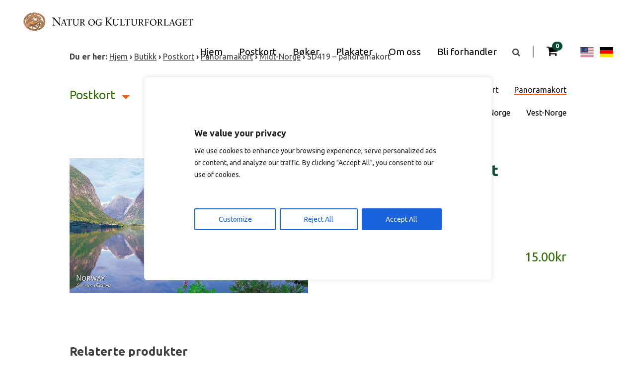

--- FILE ---
content_type: text/html; charset=UTF-8
request_url: https://www.naturkultur.no/produkt/sd419-panoramakort/
body_size: 20946
content:

<!DOCTYPE html>
<html lang="nb-NO">
<head>
	<meta charset="UTF-8">
	<meta name="viewport" content="width=device-width, initial-scale=1">
	<link rel="profile" href="http://gmpg.org/xfn/11">
	<link rel="pingback" href="https://www.naturkultur.no/xmlrpc.php">

	<meta name='robots' content='index, follow, max-image-preview:large, max-snippet:-1, max-video-preview:-1' />
<link rel="alternate" hreflang="nb-no" href="https://www.naturkultur.no/produkt/sd419-panoramakort/" />
<link rel="alternate" hreflang="en-us" href="https://www.naturkultur.no/en/product/sd419-panoramakort/" />
<link rel="alternate" hreflang="de-de" href="https://www.naturkultur.no/de/produkt/sd419-panoramakort/" />
<link rel="alternate" hreflang="x-default" href="https://www.naturkultur.no/produkt/sd419-panoramakort/" />

	<!-- This site is optimized with the Yoast SEO plugin v26.8 - https://yoast.com/product/yoast-seo-wordpress/ -->
	<title>SD419 - panoramakort - Natur og Kulturforlaget</title>
	<link rel="canonical" href="https://www.naturkultur.no/produkt/sd419-panoramakort/" />
	<meta property="og:locale" content="nb_NO" />
	<meta property="og:type" content="article" />
	<meta property="og:title" content="SD419 - panoramakort - Natur og Kulturforlaget" />
	<meta property="og:description" content="Norway - Summer reflections" />
	<meta property="og:url" content="https://www.naturkultur.no/produkt/sd419-panoramakort/" />
	<meta property="og:site_name" content="Natur og Kulturforlaget" />
	<meta property="article:modified_time" content="2023-06-16T12:12:06+00:00" />
	<meta property="og:image" content="https://www.naturkultur.no/wp-content/uploads/2015/12/SD419-1.jpg" />
	<meta property="og:image:width" content="900" />
	<meta property="og:image:height" content="509" />
	<meta property="og:image:type" content="image/jpeg" />
	<meta name="twitter:card" content="summary_large_image" />
	<script type="application/ld+json" class="yoast-schema-graph">{"@context":"https://schema.org","@graph":[{"@type":"WebPage","@id":"https://www.naturkultur.no/produkt/sd419-panoramakort/","url":"https://www.naturkultur.no/produkt/sd419-panoramakort/","name":"SD419 - panoramakort - Natur og Kulturforlaget","isPartOf":{"@id":"https://www.naturkultur.no/de/#website"},"primaryImageOfPage":{"@id":"https://www.naturkultur.no/produkt/sd419-panoramakort/#primaryimage"},"image":{"@id":"https://www.naturkultur.no/produkt/sd419-panoramakort/#primaryimage"},"thumbnailUrl":"https://www.naturkultur.no/wp-content/uploads/2015/12/SD419-1.jpg","datePublished":"2015-10-28T10:34:19+00:00","dateModified":"2023-06-16T12:12:06+00:00","breadcrumb":{"@id":"https://www.naturkultur.no/produkt/sd419-panoramakort/#breadcrumb"},"inLanguage":"nb-NO","potentialAction":[{"@type":"ReadAction","target":["https://www.naturkultur.no/produkt/sd419-panoramakort/"]}]},{"@type":"ImageObject","inLanguage":"nb-NO","@id":"https://www.naturkultur.no/produkt/sd419-panoramakort/#primaryimage","url":"https://www.naturkultur.no/wp-content/uploads/2015/12/SD419-1.jpg","contentUrl":"https://www.naturkultur.no/wp-content/uploads/2015/12/SD419-1.jpg","width":900,"height":509},{"@type":"BreadcrumbList","@id":"https://www.naturkultur.no/produkt/sd419-panoramakort/#breadcrumb","itemListElement":[{"@type":"ListItem","position":1,"name":"Hjem","item":"https://www.naturkultur.no/de/"},{"@type":"ListItem","position":2,"name":"Butikk","item":"https://www.naturkultur.no/butikk/"},{"@type":"ListItem","position":3,"name":"Postkort","item":"https://www.naturkultur.no/produktkategori/postkort/"},{"@type":"ListItem","position":4,"name":"Panoramakort","item":"https://www.naturkultur.no/produktkategori/postkort/panoramakort/"},{"@type":"ListItem","position":5,"name":"Midt-Norge","item":"https://www.naturkultur.no/produktkategori/postkort/panoramakort/midt-norge/"},{"@type":"ListItem","position":6,"name":"SD419 &#8211; panoramakort"}]},{"@type":"WebSite","@id":"https://www.naturkultur.no/de/#website","url":"https://www.naturkultur.no/de/","name":"Natur og Kulturforlaget","description":"Postkort og bøker av Norge på sitt vakreste","publisher":{"@id":"https://www.naturkultur.no/de/#organization"},"potentialAction":[{"@type":"SearchAction","target":{"@type":"EntryPoint","urlTemplate":"https://www.naturkultur.no/de/?s={search_term_string}"},"query-input":{"@type":"PropertyValueSpecification","valueRequired":true,"valueName":"search_term_string"}}],"inLanguage":"nb-NO"},{"@type":"Organization","@id":"https://www.naturkultur.no/de/#organization","name":"Natur og Kulturforlaget AS","url":"https://www.naturkultur.no/de/","logo":{"@type":"ImageObject","inLanguage":"nb-NO","@id":"https://www.naturkultur.no/de/#/schema/logo/image/","url":"https://www.naturkultur.no/wp-content/uploads/2015/12/2015_Nylogo_web.png","contentUrl":"https://www.naturkultur.no/wp-content/uploads/2015/12/2015_Nylogo_web.png","width":350,"height":58,"caption":"Natur og Kulturforlaget AS"},"image":{"@id":"https://www.naturkultur.no/de/#/schema/logo/image/"}}]}</script>
	<!-- / Yoast SEO plugin. -->


<link rel='dns-prefetch' href='//www.googletagmanager.com' />
<link rel='dns-prefetch' href='//maxcdn.bootstrapcdn.com' />
<link rel='dns-prefetch' href='//fonts.googleapis.com' />
<link rel="alternate" type="application/rss+xml" title="Natur og Kulturforlaget &raquo; SD419 &#8211; panoramakort kommentarstrøm" href="https://www.naturkultur.no/produkt/sd419-panoramakort/feed/" />
<link rel="alternate" title="oEmbed (JSON)" type="application/json+oembed" href="https://www.naturkultur.no/wp-json/oembed/1.0/embed?url=https%3A%2F%2Fwww.naturkultur.no%2Fprodukt%2Fsd419-panoramakort%2F" />
<link rel="alternate" title="oEmbed (XML)" type="text/xml+oembed" href="https://www.naturkultur.no/wp-json/oembed/1.0/embed?url=https%3A%2F%2Fwww.naturkultur.no%2Fprodukt%2Fsd419-panoramakort%2F&#038;format=xml" />
<style id='wp-img-auto-sizes-contain-inline-css' type='text/css'>
img:is([sizes=auto i],[sizes^="auto," i]){contain-intrinsic-size:3000px 1500px}
/*# sourceURL=wp-img-auto-sizes-contain-inline-css */
</style>
<link rel='stylesheet' id='dashicons-css' href='https://www.naturkultur.no/wp-includes/css/dashicons.min.css?ver=4a5b7933ba25d5ab2bb309e16be69156' type='text/css' media='all' />
<link rel='stylesheet' id='wp-jquery-ui-dialog-css' href='https://www.naturkultur.no/wp-includes/css/jquery-ui-dialog.min.css?ver=4a5b7933ba25d5ab2bb309e16be69156' type='text/css' media='all' />

<style id='wp-emoji-styles-inline-css' type='text/css'>

	img.wp-smiley, img.emoji {
		display: inline !important;
		border: none !important;
		box-shadow: none !important;
		height: 1em !important;
		width: 1em !important;
		margin: 0 0.07em !important;
		vertical-align: -0.1em !important;
		background: none !important;
		padding: 0 !important;
	}
/*# sourceURL=wp-emoji-styles-inline-css */
</style>
<link rel='stylesheet' id='wp-block-library-css' href='https://www.naturkultur.no/wp-includes/css/dist/block-library/style.min.css?ver=4a5b7933ba25d5ab2bb309e16be69156' type='text/css' media='all' />
<link rel='stylesheet' id='wc-blocks-style-css' href='https://www.naturkultur.no/wp-content/plugins/woocommerce/assets/client/blocks/wc-blocks.css?ver=wc-10.4.3' type='text/css' media='all' />
<style id='global-styles-inline-css' type='text/css'>
:root{--wp--preset--aspect-ratio--square: 1;--wp--preset--aspect-ratio--4-3: 4/3;--wp--preset--aspect-ratio--3-4: 3/4;--wp--preset--aspect-ratio--3-2: 3/2;--wp--preset--aspect-ratio--2-3: 2/3;--wp--preset--aspect-ratio--16-9: 16/9;--wp--preset--aspect-ratio--9-16: 9/16;--wp--preset--color--black: #000000;--wp--preset--color--cyan-bluish-gray: #abb8c3;--wp--preset--color--white: #ffffff;--wp--preset--color--pale-pink: #f78da7;--wp--preset--color--vivid-red: #cf2e2e;--wp--preset--color--luminous-vivid-orange: #ff6900;--wp--preset--color--luminous-vivid-amber: #fcb900;--wp--preset--color--light-green-cyan: #7bdcb5;--wp--preset--color--vivid-green-cyan: #00d084;--wp--preset--color--pale-cyan-blue: #8ed1fc;--wp--preset--color--vivid-cyan-blue: #0693e3;--wp--preset--color--vivid-purple: #9b51e0;--wp--preset--gradient--vivid-cyan-blue-to-vivid-purple: linear-gradient(135deg,rgb(6,147,227) 0%,rgb(155,81,224) 100%);--wp--preset--gradient--light-green-cyan-to-vivid-green-cyan: linear-gradient(135deg,rgb(122,220,180) 0%,rgb(0,208,130) 100%);--wp--preset--gradient--luminous-vivid-amber-to-luminous-vivid-orange: linear-gradient(135deg,rgb(252,185,0) 0%,rgb(255,105,0) 100%);--wp--preset--gradient--luminous-vivid-orange-to-vivid-red: linear-gradient(135deg,rgb(255,105,0) 0%,rgb(207,46,46) 100%);--wp--preset--gradient--very-light-gray-to-cyan-bluish-gray: linear-gradient(135deg,rgb(238,238,238) 0%,rgb(169,184,195) 100%);--wp--preset--gradient--cool-to-warm-spectrum: linear-gradient(135deg,rgb(74,234,220) 0%,rgb(151,120,209) 20%,rgb(207,42,186) 40%,rgb(238,44,130) 60%,rgb(251,105,98) 80%,rgb(254,248,76) 100%);--wp--preset--gradient--blush-light-purple: linear-gradient(135deg,rgb(255,206,236) 0%,rgb(152,150,240) 100%);--wp--preset--gradient--blush-bordeaux: linear-gradient(135deg,rgb(254,205,165) 0%,rgb(254,45,45) 50%,rgb(107,0,62) 100%);--wp--preset--gradient--luminous-dusk: linear-gradient(135deg,rgb(255,203,112) 0%,rgb(199,81,192) 50%,rgb(65,88,208) 100%);--wp--preset--gradient--pale-ocean: linear-gradient(135deg,rgb(255,245,203) 0%,rgb(182,227,212) 50%,rgb(51,167,181) 100%);--wp--preset--gradient--electric-grass: linear-gradient(135deg,rgb(202,248,128) 0%,rgb(113,206,126) 100%);--wp--preset--gradient--midnight: linear-gradient(135deg,rgb(2,3,129) 0%,rgb(40,116,252) 100%);--wp--preset--font-size--small: 13px;--wp--preset--font-size--medium: 20px;--wp--preset--font-size--large: 36px;--wp--preset--font-size--x-large: 42px;--wp--preset--spacing--20: 0.44rem;--wp--preset--spacing--30: 0.67rem;--wp--preset--spacing--40: 1rem;--wp--preset--spacing--50: 1.5rem;--wp--preset--spacing--60: 2.25rem;--wp--preset--spacing--70: 3.38rem;--wp--preset--spacing--80: 5.06rem;--wp--preset--shadow--natural: 6px 6px 9px rgba(0, 0, 0, 0.2);--wp--preset--shadow--deep: 12px 12px 50px rgba(0, 0, 0, 0.4);--wp--preset--shadow--sharp: 6px 6px 0px rgba(0, 0, 0, 0.2);--wp--preset--shadow--outlined: 6px 6px 0px -3px rgb(255, 255, 255), 6px 6px rgb(0, 0, 0);--wp--preset--shadow--crisp: 6px 6px 0px rgb(0, 0, 0);}:where(.is-layout-flex){gap: 0.5em;}:where(.is-layout-grid){gap: 0.5em;}body .is-layout-flex{display: flex;}.is-layout-flex{flex-wrap: wrap;align-items: center;}.is-layout-flex > :is(*, div){margin: 0;}body .is-layout-grid{display: grid;}.is-layout-grid > :is(*, div){margin: 0;}:where(.wp-block-columns.is-layout-flex){gap: 2em;}:where(.wp-block-columns.is-layout-grid){gap: 2em;}:where(.wp-block-post-template.is-layout-flex){gap: 1.25em;}:where(.wp-block-post-template.is-layout-grid){gap: 1.25em;}.has-black-color{color: var(--wp--preset--color--black) !important;}.has-cyan-bluish-gray-color{color: var(--wp--preset--color--cyan-bluish-gray) !important;}.has-white-color{color: var(--wp--preset--color--white) !important;}.has-pale-pink-color{color: var(--wp--preset--color--pale-pink) !important;}.has-vivid-red-color{color: var(--wp--preset--color--vivid-red) !important;}.has-luminous-vivid-orange-color{color: var(--wp--preset--color--luminous-vivid-orange) !important;}.has-luminous-vivid-amber-color{color: var(--wp--preset--color--luminous-vivid-amber) !important;}.has-light-green-cyan-color{color: var(--wp--preset--color--light-green-cyan) !important;}.has-vivid-green-cyan-color{color: var(--wp--preset--color--vivid-green-cyan) !important;}.has-pale-cyan-blue-color{color: var(--wp--preset--color--pale-cyan-blue) !important;}.has-vivid-cyan-blue-color{color: var(--wp--preset--color--vivid-cyan-blue) !important;}.has-vivid-purple-color{color: var(--wp--preset--color--vivid-purple) !important;}.has-black-background-color{background-color: var(--wp--preset--color--black) !important;}.has-cyan-bluish-gray-background-color{background-color: var(--wp--preset--color--cyan-bluish-gray) !important;}.has-white-background-color{background-color: var(--wp--preset--color--white) !important;}.has-pale-pink-background-color{background-color: var(--wp--preset--color--pale-pink) !important;}.has-vivid-red-background-color{background-color: var(--wp--preset--color--vivid-red) !important;}.has-luminous-vivid-orange-background-color{background-color: var(--wp--preset--color--luminous-vivid-orange) !important;}.has-luminous-vivid-amber-background-color{background-color: var(--wp--preset--color--luminous-vivid-amber) !important;}.has-light-green-cyan-background-color{background-color: var(--wp--preset--color--light-green-cyan) !important;}.has-vivid-green-cyan-background-color{background-color: var(--wp--preset--color--vivid-green-cyan) !important;}.has-pale-cyan-blue-background-color{background-color: var(--wp--preset--color--pale-cyan-blue) !important;}.has-vivid-cyan-blue-background-color{background-color: var(--wp--preset--color--vivid-cyan-blue) !important;}.has-vivid-purple-background-color{background-color: var(--wp--preset--color--vivid-purple) !important;}.has-black-border-color{border-color: var(--wp--preset--color--black) !important;}.has-cyan-bluish-gray-border-color{border-color: var(--wp--preset--color--cyan-bluish-gray) !important;}.has-white-border-color{border-color: var(--wp--preset--color--white) !important;}.has-pale-pink-border-color{border-color: var(--wp--preset--color--pale-pink) !important;}.has-vivid-red-border-color{border-color: var(--wp--preset--color--vivid-red) !important;}.has-luminous-vivid-orange-border-color{border-color: var(--wp--preset--color--luminous-vivid-orange) !important;}.has-luminous-vivid-amber-border-color{border-color: var(--wp--preset--color--luminous-vivid-amber) !important;}.has-light-green-cyan-border-color{border-color: var(--wp--preset--color--light-green-cyan) !important;}.has-vivid-green-cyan-border-color{border-color: var(--wp--preset--color--vivid-green-cyan) !important;}.has-pale-cyan-blue-border-color{border-color: var(--wp--preset--color--pale-cyan-blue) !important;}.has-vivid-cyan-blue-border-color{border-color: var(--wp--preset--color--vivid-cyan-blue) !important;}.has-vivid-purple-border-color{border-color: var(--wp--preset--color--vivid-purple) !important;}.has-vivid-cyan-blue-to-vivid-purple-gradient-background{background: var(--wp--preset--gradient--vivid-cyan-blue-to-vivid-purple) !important;}.has-light-green-cyan-to-vivid-green-cyan-gradient-background{background: var(--wp--preset--gradient--light-green-cyan-to-vivid-green-cyan) !important;}.has-luminous-vivid-amber-to-luminous-vivid-orange-gradient-background{background: var(--wp--preset--gradient--luminous-vivid-amber-to-luminous-vivid-orange) !important;}.has-luminous-vivid-orange-to-vivid-red-gradient-background{background: var(--wp--preset--gradient--luminous-vivid-orange-to-vivid-red) !important;}.has-very-light-gray-to-cyan-bluish-gray-gradient-background{background: var(--wp--preset--gradient--very-light-gray-to-cyan-bluish-gray) !important;}.has-cool-to-warm-spectrum-gradient-background{background: var(--wp--preset--gradient--cool-to-warm-spectrum) !important;}.has-blush-light-purple-gradient-background{background: var(--wp--preset--gradient--blush-light-purple) !important;}.has-blush-bordeaux-gradient-background{background: var(--wp--preset--gradient--blush-bordeaux) !important;}.has-luminous-dusk-gradient-background{background: var(--wp--preset--gradient--luminous-dusk) !important;}.has-pale-ocean-gradient-background{background: var(--wp--preset--gradient--pale-ocean) !important;}.has-electric-grass-gradient-background{background: var(--wp--preset--gradient--electric-grass) !important;}.has-midnight-gradient-background{background: var(--wp--preset--gradient--midnight) !important;}.has-small-font-size{font-size: var(--wp--preset--font-size--small) !important;}.has-medium-font-size{font-size: var(--wp--preset--font-size--medium) !important;}.has-large-font-size{font-size: var(--wp--preset--font-size--large) !important;}.has-x-large-font-size{font-size: var(--wp--preset--font-size--x-large) !important;}
/*# sourceURL=global-styles-inline-css */
</style>

<style id='classic-theme-styles-inline-css' type='text/css'>
/*! This file is auto-generated */
.wp-block-button__link{color:#fff;background-color:#32373c;border-radius:9999px;box-shadow:none;text-decoration:none;padding:calc(.667em + 2px) calc(1.333em + 2px);font-size:1.125em}.wp-block-file__button{background:#32373c;color:#fff;text-decoration:none}
/*# sourceURL=/wp-includes/css/classic-themes.min.css */
</style>
<link rel='stylesheet' id='contact-form-7-css' href='https://www.naturkultur.no/wp-content/plugins/contact-form-7/includes/css/styles.css?ver=6.1.4' type='text/css' media='all' />
<link rel='stylesheet' id='hc-cookieyes-banner-css' href='https://www.naturkultur.no/wp-content/plugins/hjelseth-hosting//assets/css/cookieyes-banner.css?ver=1.0.10' type='text/css' media='all' />
<link rel='stylesheet' id='woocommerce-layout-css' href='https://www.naturkultur.no/wp-content/plugins/woocommerce/assets/css/woocommerce-layout.css?ver=10.4.3' type='text/css' media='all' />
<link rel='stylesheet' id='woocommerce-smallscreen-css' href='https://www.naturkultur.no/wp-content/plugins/woocommerce/assets/css/woocommerce-smallscreen.css?ver=10.4.3' type='text/css' media='only screen and (max-width: 768px)' />
<link rel='stylesheet' id='woocommerce-general-css' href='https://www.naturkultur.no/wp-content/plugins/woocommerce/assets/css/woocommerce.css?ver=10.4.3' type='text/css' media='all' />
<style id='woocommerce-inline-inline-css' type='text/css'>
.woocommerce form .form-row .required { visibility: visible; }
/*# sourceURL=woocommerce-inline-inline-css */
</style>
<link rel='stylesheet' id='wpml-legacy-horizontal-list-0-css' href='https://www.naturkultur.no/wp-content/plugins/sitepress-multilingual-cms/templates/language-switchers/legacy-list-horizontal/style.min.css?ver=1' type='text/css' media='all' />
<style id='wpml-legacy-horizontal-list-0-inline-css' type='text/css'>
.wpml-ls-statics-shortcode_actions{background-color:#ffffff;}.wpml-ls-statics-shortcode_actions, .wpml-ls-statics-shortcode_actions .wpml-ls-sub-menu, .wpml-ls-statics-shortcode_actions a {border-color:#cdcdcd;}.wpml-ls-statics-shortcode_actions a, .wpml-ls-statics-shortcode_actions .wpml-ls-sub-menu a, .wpml-ls-statics-shortcode_actions .wpml-ls-sub-menu a:link, .wpml-ls-statics-shortcode_actions li:not(.wpml-ls-current-language) .wpml-ls-link, .wpml-ls-statics-shortcode_actions li:not(.wpml-ls-current-language) .wpml-ls-link:link {color:#444444;background-color:#ffffff;}.wpml-ls-statics-shortcode_actions .wpml-ls-sub-menu a:hover,.wpml-ls-statics-shortcode_actions .wpml-ls-sub-menu a:focus, .wpml-ls-statics-shortcode_actions .wpml-ls-sub-menu a:link:hover, .wpml-ls-statics-shortcode_actions .wpml-ls-sub-menu a:link:focus {color:#000000;background-color:#eeeeee;}.wpml-ls-statics-shortcode_actions .wpml-ls-current-language > a {color:#444444;background-color:#ffffff;}.wpml-ls-statics-shortcode_actions .wpml-ls-current-language:hover>a, .wpml-ls-statics-shortcode_actions .wpml-ls-current-language>a:focus {color:#000000;background-color:#eeeeee;}
/*# sourceURL=wpml-legacy-horizontal-list-0-inline-css */
</style>
<link rel='stylesheet' id='cms-navigation-style-base-css' href='https://www.naturkultur.no/wp-content/plugins/wpml-cms-nav/res/css/cms-navigation-base.css?ver=1.5.6' type='text/css' media='screen' />
<link rel='stylesheet' id='cms-navigation-style-css' href='https://www.naturkultur.no/wp-content/plugins/wpml-cms-nav/res/css/cms-navigation.css?ver=1.5.6' type='text/css' media='screen' />
<link rel='stylesheet' id='font-awesome-css' href='//maxcdn.bootstrapcdn.com/font-awesome/4.3.0/css/font-awesome.min.css?ver=4a5b7933ba25d5ab2bb309e16be69156' type='text/css' media='all' />
<link rel='stylesheet' id='google-font-open-sans-css' href='https://fonts.googleapis.com/css?family=Ubuntu%3A300%2C400%2C700&#038;ver=4a5b7933ba25d5ab2bb309e16be69156' type='text/css' media='all' />
<link rel='stylesheet' id='nk-style-css' href='https://www.naturkultur.no/wp-content/themes/Natur-Kulturforlaget/style.css?ver=4a5b7933ba25d5ab2bb309e16be69156' type='text/css' media='all' />
<link rel='stylesheet' id='nk-style-responsive-css' href='https://www.naturkultur.no/wp-content/themes/Natur-Kulturforlaget/responsive.css?ver=4a5b7933ba25d5ab2bb309e16be69156' type='text/css' media='all' />
<link rel='stylesheet' id='woocommerce_prettyPhoto_css-css' href='https://www.naturkultur.no/wp-content/plugins/woocommerce/assets/css/prettyPhoto.css?ver=10.4.3' type='text/css' media='all' />
<script type="text/javascript" src="https://www.naturkultur.no/wp-includes/js/jquery/jquery.min.js?ver=3.7.1" id="jquery-core-js"></script>
<script type="text/javascript" src="https://www.naturkultur.no/wp-includes/js/jquery/jquery-migrate.min.js?ver=3.4.1" id="jquery-migrate-js"></script>
<script type="text/javascript" id="wpml-cookie-js-extra">
/* <![CDATA[ */
var wpml_cookies = {"wp-wpml_current_language":{"value":"nb","expires":1,"path":"/"}};
var wpml_cookies = {"wp-wpml_current_language":{"value":"nb","expires":1,"path":"/"}};
//# sourceURL=wpml-cookie-js-extra
/* ]]> */
</script>
<script type="text/javascript" src="https://www.naturkultur.no/wp-content/plugins/sitepress-multilingual-cms/res/js/cookies/language-cookie.js?ver=486900" id="wpml-cookie-js" defer="defer" data-wp-strategy="defer"></script>
<script type="text/javascript" id="cookie-law-info-js-extra">
/* <![CDATA[ */
var _ckyConfig = {"_ipData":[],"_assetsURL":"https://www.naturkultur.no/wp-content/plugins/cookie-law-info/lite/frontend/images/","_publicURL":"https://www.naturkultur.no","_expiry":"365","_categories":[{"name":"Necessary","slug":"necessary","isNecessary":true,"ccpaDoNotSell":true,"cookies":[],"active":true,"defaultConsent":{"gdpr":true,"ccpa":true}},{"name":"Functional","slug":"functional","isNecessary":false,"ccpaDoNotSell":true,"cookies":[],"active":true,"defaultConsent":{"gdpr":false,"ccpa":false}},{"name":"Analytics","slug":"analytics","isNecessary":false,"ccpaDoNotSell":true,"cookies":[],"active":true,"defaultConsent":{"gdpr":false,"ccpa":false}},{"name":"Performance","slug":"performance","isNecessary":false,"ccpaDoNotSell":true,"cookies":[],"active":true,"defaultConsent":{"gdpr":false,"ccpa":false}},{"name":"Advertisement","slug":"advertisement","isNecessary":false,"ccpaDoNotSell":true,"cookies":[],"active":true,"defaultConsent":{"gdpr":false,"ccpa":false}}],"_activeLaw":"gdpr","_rootDomain":"","_block":"1","_showBanner":"1","_bannerConfig":{"settings":{"type":"box","preferenceCenterType":"popup","position":"bottom-left","applicableLaw":"gdpr"},"behaviours":{"reloadBannerOnAccept":false,"loadAnalyticsByDefault":false,"animations":{"onLoad":"animate","onHide":"sticky"}},"config":{"revisitConsent":{"status":true,"tag":"revisit-consent","position":"bottom-left","meta":{"url":"#"},"styles":{"background-color":"#0056A7"},"elements":{"title":{"type":"text","tag":"revisit-consent-title","status":true,"styles":{"color":"#0056a7"}}}},"preferenceCenter":{"toggle":{"status":true,"tag":"detail-category-toggle","type":"toggle","states":{"active":{"styles":{"background-color":"#1863DC"}},"inactive":{"styles":{"background-color":"#D0D5D2"}}}}},"categoryPreview":{"status":false,"toggle":{"status":true,"tag":"detail-category-preview-toggle","type":"toggle","states":{"active":{"styles":{"background-color":"#1863DC"}},"inactive":{"styles":{"background-color":"#D0D5D2"}}}}},"videoPlaceholder":{"status":true,"styles":{"background-color":"#000000","border-color":"#000000","color":"#ffffff"}},"readMore":{"status":false,"tag":"readmore-button","type":"link","meta":{"noFollow":true,"newTab":true},"styles":{"color":"#1863DC","background-color":"transparent","border-color":"transparent"}},"showMore":{"status":true,"tag":"show-desc-button","type":"button","styles":{"color":"#1863DC"}},"showLess":{"status":true,"tag":"hide-desc-button","type":"button","styles":{"color":"#1863DC"}},"alwaysActive":{"status":true,"tag":"always-active","styles":{"color":"#008000"}},"manualLinks":{"status":true,"tag":"manual-links","type":"link","styles":{"color":"#1863DC"}},"auditTable":{"status":true},"optOption":{"status":true,"toggle":{"status":true,"tag":"optout-option-toggle","type":"toggle","states":{"active":{"styles":{"background-color":"#1863dc"}},"inactive":{"styles":{"background-color":"#FFFFFF"}}}}}}},"_version":"3.3.9.1","_logConsent":"1","_tags":[{"tag":"accept-button","styles":{"color":"#FFFFFF","background-color":"#1863DC","border-color":"#1863DC"}},{"tag":"reject-button","styles":{"color":"#1863DC","background-color":"transparent","border-color":"#1863DC"}},{"tag":"settings-button","styles":{"color":"#1863DC","background-color":"transparent","border-color":"#1863DC"}},{"tag":"readmore-button","styles":{"color":"#1863DC","background-color":"transparent","border-color":"transparent"}},{"tag":"donotsell-button","styles":{"color":"#1863DC","background-color":"transparent","border-color":"transparent"}},{"tag":"show-desc-button","styles":{"color":"#1863DC"}},{"tag":"hide-desc-button","styles":{"color":"#1863DC"}},{"tag":"cky-always-active","styles":[]},{"tag":"cky-link","styles":[]},{"tag":"accept-button","styles":{"color":"#FFFFFF","background-color":"#1863DC","border-color":"#1863DC"}},{"tag":"revisit-consent","styles":{"background-color":"#0056A7"}}],"_shortCodes":[{"key":"cky_readmore","content":"\u003Ca href=\"#\" class=\"cky-policy\" aria-label=\"Cookie Policy\" target=\"_blank\" rel=\"noopener\" data-cky-tag=\"readmore-button\"\u003ECookie Policy\u003C/a\u003E","tag":"readmore-button","status":false,"attributes":{"rel":"nofollow","target":"_blank"}},{"key":"cky_show_desc","content":"\u003Cbutton class=\"cky-show-desc-btn\" data-cky-tag=\"show-desc-button\" aria-label=\"Show more\"\u003EShow more\u003C/button\u003E","tag":"show-desc-button","status":true,"attributes":[]},{"key":"cky_hide_desc","content":"\u003Cbutton class=\"cky-show-desc-btn\" data-cky-tag=\"hide-desc-button\" aria-label=\"Show less\"\u003EShow less\u003C/button\u003E","tag":"hide-desc-button","status":true,"attributes":[]},{"key":"cky_optout_show_desc","content":"[cky_optout_show_desc]","tag":"optout-show-desc-button","status":true,"attributes":[]},{"key":"cky_optout_hide_desc","content":"[cky_optout_hide_desc]","tag":"optout-hide-desc-button","status":true,"attributes":[]},{"key":"cky_category_toggle_label","content":"[cky_{{status}}_category_label] [cky_preference_{{category_slug}}_title]","tag":"","status":true,"attributes":[]},{"key":"cky_enable_category_label","content":"Enable","tag":"","status":true,"attributes":[]},{"key":"cky_disable_category_label","content":"Disable","tag":"","status":true,"attributes":[]},{"key":"cky_video_placeholder","content":"\u003Cdiv class=\"video-placeholder-normal\" data-cky-tag=\"video-placeholder\" id=\"[UNIQUEID]\"\u003E\u003Cp class=\"video-placeholder-text-normal\" data-cky-tag=\"placeholder-title\"\u003EPlease accept cookies to access this content\u003C/p\u003E\u003C/div\u003E","tag":"","status":true,"attributes":[]},{"key":"cky_enable_optout_label","content":"Enable","tag":"","status":true,"attributes":[]},{"key":"cky_disable_optout_label","content":"Disable","tag":"","status":true,"attributes":[]},{"key":"cky_optout_toggle_label","content":"[cky_{{status}}_optout_label] [cky_optout_option_title]","tag":"","status":true,"attributes":[]},{"key":"cky_optout_option_title","content":"Do Not Sell or Share My Personal Information","tag":"","status":true,"attributes":[]},{"key":"cky_optout_close_label","content":"Close","tag":"","status":true,"attributes":[]},{"key":"cky_preference_close_label","content":"Close","tag":"","status":true,"attributes":[]}],"_rtl":"","_language":"en","_providersToBlock":[]};
var _ckyStyles = {"css":".cky-overlay{background: #000000; opacity: 0.4; position: fixed; top: 0; left: 0; width: 100%; height: 100%; z-index: 99999999;}.cky-hide{display: none;}.cky-btn-revisit-wrapper{display: flex; align-items: center; justify-content: center; background: #0056a7; width: 45px; height: 45px; border-radius: 50%; position: fixed; z-index: 999999; cursor: pointer;}.cky-revisit-bottom-left{bottom: 15px; left: 15px;}.cky-revisit-bottom-right{bottom: 15px; right: 15px;}.cky-btn-revisit-wrapper .cky-btn-revisit{display: flex; align-items: center; justify-content: center; background: none; border: none; cursor: pointer; position: relative; margin: 0; padding: 0;}.cky-btn-revisit-wrapper .cky-btn-revisit img{max-width: fit-content; margin: 0; height: 30px; width: 30px;}.cky-revisit-bottom-left:hover::before{content: attr(data-tooltip); position: absolute; background: #4e4b66; color: #ffffff; left: calc(100% + 7px); font-size: 12px; line-height: 16px; width: max-content; padding: 4px 8px; border-radius: 4px;}.cky-revisit-bottom-left:hover::after{position: absolute; content: \"\"; border: 5px solid transparent; left: calc(100% + 2px); border-left-width: 0; border-right-color: #4e4b66;}.cky-revisit-bottom-right:hover::before{content: attr(data-tooltip); position: absolute; background: #4e4b66; color: #ffffff; right: calc(100% + 7px); font-size: 12px; line-height: 16px; width: max-content; padding: 4px 8px; border-radius: 4px;}.cky-revisit-bottom-right:hover::after{position: absolute; content: \"\"; border: 5px solid transparent; right: calc(100% + 2px); border-right-width: 0; border-left-color: #4e4b66;}.cky-revisit-hide{display: none;}.cky-consent-container{position: fixed; width: 440px; box-sizing: border-box; z-index: 9999999; border-radius: 6px;}.cky-consent-container .cky-consent-bar{background: #ffffff; border: 1px solid; padding: 20px 26px; box-shadow: 0 -1px 10px 0 #acabab4d; border-radius: 6px;}.cky-box-bottom-left{bottom: 40px; left: 40px;}.cky-box-bottom-right{bottom: 40px; right: 40px;}.cky-box-top-left{top: 40px; left: 40px;}.cky-box-top-right{top: 40px; right: 40px;}.cky-custom-brand-logo-wrapper .cky-custom-brand-logo{width: 100px; height: auto; margin: 0 0 12px 0;}.cky-notice .cky-title{color: #212121; font-weight: 700; font-size: 18px; line-height: 24px; margin: 0 0 12px 0;}.cky-notice-des *,.cky-preference-content-wrapper *,.cky-accordion-header-des *,.cky-gpc-wrapper .cky-gpc-desc *{font-size: 14px;}.cky-notice-des{color: #212121; font-size: 14px; line-height: 24px; font-weight: 400;}.cky-notice-des img{height: 25px; width: 25px;}.cky-consent-bar .cky-notice-des p,.cky-gpc-wrapper .cky-gpc-desc p,.cky-preference-body-wrapper .cky-preference-content-wrapper p,.cky-accordion-header-wrapper .cky-accordion-header-des p,.cky-cookie-des-table li div:last-child p{color: inherit; margin-top: 0; overflow-wrap: break-word;}.cky-notice-des P:last-child,.cky-preference-content-wrapper p:last-child,.cky-cookie-des-table li div:last-child p:last-child,.cky-gpc-wrapper .cky-gpc-desc p:last-child{margin-bottom: 0;}.cky-notice-des a.cky-policy,.cky-notice-des button.cky-policy{font-size: 14px; color: #1863dc; white-space: nowrap; cursor: pointer; background: transparent; border: 1px solid; text-decoration: underline;}.cky-notice-des button.cky-policy{padding: 0;}.cky-notice-des a.cky-policy:focus-visible,.cky-notice-des button.cky-policy:focus-visible,.cky-preference-content-wrapper .cky-show-desc-btn:focus-visible,.cky-accordion-header .cky-accordion-btn:focus-visible,.cky-preference-header .cky-btn-close:focus-visible,.cky-switch input[type=\"checkbox\"]:focus-visible,.cky-footer-wrapper a:focus-visible,.cky-btn:focus-visible{outline: 2px solid #1863dc; outline-offset: 2px;}.cky-btn:focus:not(:focus-visible),.cky-accordion-header .cky-accordion-btn:focus:not(:focus-visible),.cky-preference-content-wrapper .cky-show-desc-btn:focus:not(:focus-visible),.cky-btn-revisit-wrapper .cky-btn-revisit:focus:not(:focus-visible),.cky-preference-header .cky-btn-close:focus:not(:focus-visible),.cky-consent-bar .cky-banner-btn-close:focus:not(:focus-visible){outline: 0;}button.cky-show-desc-btn:not(:hover):not(:active){color: #1863dc; background: transparent;}button.cky-accordion-btn:not(:hover):not(:active),button.cky-banner-btn-close:not(:hover):not(:active),button.cky-btn-revisit:not(:hover):not(:active),button.cky-btn-close:not(:hover):not(:active){background: transparent;}.cky-consent-bar button:hover,.cky-modal.cky-modal-open button:hover,.cky-consent-bar button:focus,.cky-modal.cky-modal-open button:focus{text-decoration: none;}.cky-notice-btn-wrapper{display: flex; justify-content: flex-start; align-items: center; flex-wrap: wrap; margin-top: 16px;}.cky-notice-btn-wrapper .cky-btn{text-shadow: none; box-shadow: none;}.cky-btn{flex: auto; max-width: 100%; font-size: 14px; font-family: inherit; line-height: 24px; padding: 8px; font-weight: 500; margin: 0 8px 0 0; border-radius: 2px; cursor: pointer; text-align: center; text-transform: none; min-height: 0;}.cky-btn:hover{opacity: 0.8;}.cky-btn-customize{color: #1863dc; background: transparent; border: 2px solid #1863dc;}.cky-btn-reject{color: #1863dc; background: transparent; border: 2px solid #1863dc;}.cky-btn-accept{background: #1863dc; color: #ffffff; border: 2px solid #1863dc;}.cky-btn:last-child{margin-right: 0;}@media (max-width: 576px){.cky-box-bottom-left{bottom: 0; left: 0;}.cky-box-bottom-right{bottom: 0; right: 0;}.cky-box-top-left{top: 0; left: 0;}.cky-box-top-right{top: 0; right: 0;}}@media (max-width: 440px){.cky-box-bottom-left, .cky-box-bottom-right, .cky-box-top-left, .cky-box-top-right{width: 100%; max-width: 100%;}.cky-consent-container .cky-consent-bar{padding: 20px 0;}.cky-custom-brand-logo-wrapper, .cky-notice .cky-title, .cky-notice-des, .cky-notice-btn-wrapper{padding: 0 24px;}.cky-notice-des{max-height: 40vh; overflow-y: scroll;}.cky-notice-btn-wrapper{flex-direction: column; margin-top: 0;}.cky-btn{width: 100%; margin: 10px 0 0 0;}.cky-notice-btn-wrapper .cky-btn-customize{order: 2;}.cky-notice-btn-wrapper .cky-btn-reject{order: 3;}.cky-notice-btn-wrapper .cky-btn-accept{order: 1; margin-top: 16px;}}@media (max-width: 352px){.cky-notice .cky-title{font-size: 16px;}.cky-notice-des *{font-size: 12px;}.cky-notice-des, .cky-btn{font-size: 12px;}}.cky-modal.cky-modal-open{display: flex; visibility: visible; -webkit-transform: translate(-50%, -50%); -moz-transform: translate(-50%, -50%); -ms-transform: translate(-50%, -50%); -o-transform: translate(-50%, -50%); transform: translate(-50%, -50%); top: 50%; left: 50%; transition: all 1s ease;}.cky-modal{box-shadow: 0 32px 68px rgba(0, 0, 0, 0.3); margin: 0 auto; position: fixed; max-width: 100%; background: #ffffff; top: 50%; box-sizing: border-box; border-radius: 6px; z-index: 999999999; color: #212121; -webkit-transform: translate(-50%, 100%); -moz-transform: translate(-50%, 100%); -ms-transform: translate(-50%, 100%); -o-transform: translate(-50%, 100%); transform: translate(-50%, 100%); visibility: hidden; transition: all 0s ease;}.cky-preference-center{max-height: 79vh; overflow: hidden; width: 845px; overflow: hidden; flex: 1 1 0; display: flex; flex-direction: column; border-radius: 6px;}.cky-preference-header{display: flex; align-items: center; justify-content: space-between; padding: 22px 24px; border-bottom: 1px solid;}.cky-preference-header .cky-preference-title{font-size: 18px; font-weight: 700; line-height: 24px;}.cky-preference-header .cky-btn-close{margin: 0; cursor: pointer; vertical-align: middle; padding: 0; background: none; border: none; width: auto; height: auto; min-height: 0; line-height: 0; text-shadow: none; box-shadow: none;}.cky-preference-header .cky-btn-close img{margin: 0; height: 10px; width: 10px;}.cky-preference-body-wrapper{padding: 0 24px; flex: 1; overflow: auto; box-sizing: border-box;}.cky-preference-content-wrapper,.cky-gpc-wrapper .cky-gpc-desc{font-size: 14px; line-height: 24px; font-weight: 400; padding: 12px 0;}.cky-preference-content-wrapper{border-bottom: 1px solid;}.cky-preference-content-wrapper img{height: 25px; width: 25px;}.cky-preference-content-wrapper .cky-show-desc-btn{font-size: 14px; font-family: inherit; color: #1863dc; text-decoration: none; line-height: 24px; padding: 0; margin: 0; white-space: nowrap; cursor: pointer; background: transparent; border-color: transparent; text-transform: none; min-height: 0; text-shadow: none; box-shadow: none;}.cky-accordion-wrapper{margin-bottom: 10px;}.cky-accordion{border-bottom: 1px solid;}.cky-accordion:last-child{border-bottom: none;}.cky-accordion .cky-accordion-item{display: flex; margin-top: 10px;}.cky-accordion .cky-accordion-body{display: none;}.cky-accordion.cky-accordion-active .cky-accordion-body{display: block; padding: 0 22px; margin-bottom: 16px;}.cky-accordion-header-wrapper{cursor: pointer; width: 100%;}.cky-accordion-item .cky-accordion-header{display: flex; justify-content: space-between; align-items: center;}.cky-accordion-header .cky-accordion-btn{font-size: 16px; font-family: inherit; color: #212121; line-height: 24px; background: none; border: none; font-weight: 700; padding: 0; margin: 0; cursor: pointer; text-transform: none; min-height: 0; text-shadow: none; box-shadow: none;}.cky-accordion-header .cky-always-active{color: #008000; font-weight: 600; line-height: 24px; font-size: 14px;}.cky-accordion-header-des{font-size: 14px; line-height: 24px; margin: 10px 0 16px 0;}.cky-accordion-chevron{margin-right: 22px; position: relative; cursor: pointer;}.cky-accordion-chevron-hide{display: none;}.cky-accordion .cky-accordion-chevron i::before{content: \"\"; position: absolute; border-right: 1.4px solid; border-bottom: 1.4px solid; border-color: inherit; height: 6px; width: 6px; -webkit-transform: rotate(-45deg); -moz-transform: rotate(-45deg); -ms-transform: rotate(-45deg); -o-transform: rotate(-45deg); transform: rotate(-45deg); transition: all 0.2s ease-in-out; top: 8px;}.cky-accordion.cky-accordion-active .cky-accordion-chevron i::before{-webkit-transform: rotate(45deg); -moz-transform: rotate(45deg); -ms-transform: rotate(45deg); -o-transform: rotate(45deg); transform: rotate(45deg);}.cky-audit-table{background: #f4f4f4; border-radius: 6px;}.cky-audit-table .cky-empty-cookies-text{color: inherit; font-size: 12px; line-height: 24px; margin: 0; padding: 10px;}.cky-audit-table .cky-cookie-des-table{font-size: 12px; line-height: 24px; font-weight: normal; padding: 15px 10px; border-bottom: 1px solid; border-bottom-color: inherit; margin: 0;}.cky-audit-table .cky-cookie-des-table:last-child{border-bottom: none;}.cky-audit-table .cky-cookie-des-table li{list-style-type: none; display: flex; padding: 3px 0;}.cky-audit-table .cky-cookie-des-table li:first-child{padding-top: 0;}.cky-cookie-des-table li div:first-child{width: 100px; font-weight: 600; word-break: break-word; word-wrap: break-word;}.cky-cookie-des-table li div:last-child{flex: 1; word-break: break-word; word-wrap: break-word; margin-left: 8px;}.cky-footer-shadow{display: block; width: 100%; height: 40px; background: linear-gradient(180deg, rgba(255, 255, 255, 0) 0%, #ffffff 100%); position: absolute; bottom: calc(100% - 1px);}.cky-footer-wrapper{position: relative;}.cky-prefrence-btn-wrapper{display: flex; flex-wrap: wrap; align-items: center; justify-content: center; padding: 22px 24px; border-top: 1px solid;}.cky-prefrence-btn-wrapper .cky-btn{flex: auto; max-width: 100%; text-shadow: none; box-shadow: none;}.cky-btn-preferences{color: #1863dc; background: transparent; border: 2px solid #1863dc;}.cky-preference-header,.cky-preference-body-wrapper,.cky-preference-content-wrapper,.cky-accordion-wrapper,.cky-accordion,.cky-accordion-wrapper,.cky-footer-wrapper,.cky-prefrence-btn-wrapper{border-color: inherit;}@media (max-width: 845px){.cky-modal{max-width: calc(100% - 16px);}}@media (max-width: 576px){.cky-modal{max-width: 100%;}.cky-preference-center{max-height: 100vh;}.cky-prefrence-btn-wrapper{flex-direction: column;}.cky-accordion.cky-accordion-active .cky-accordion-body{padding-right: 0;}.cky-prefrence-btn-wrapper .cky-btn{width: 100%; margin: 10px 0 0 0;}.cky-prefrence-btn-wrapper .cky-btn-reject{order: 3;}.cky-prefrence-btn-wrapper .cky-btn-accept{order: 1; margin-top: 0;}.cky-prefrence-btn-wrapper .cky-btn-preferences{order: 2;}}@media (max-width: 425px){.cky-accordion-chevron{margin-right: 15px;}.cky-notice-btn-wrapper{margin-top: 0;}.cky-accordion.cky-accordion-active .cky-accordion-body{padding: 0 15px;}}@media (max-width: 352px){.cky-preference-header .cky-preference-title{font-size: 16px;}.cky-preference-header{padding: 16px 24px;}.cky-preference-content-wrapper *, .cky-accordion-header-des *{font-size: 12px;}.cky-preference-content-wrapper, .cky-preference-content-wrapper .cky-show-more, .cky-accordion-header .cky-always-active, .cky-accordion-header-des, .cky-preference-content-wrapper .cky-show-desc-btn, .cky-notice-des a.cky-policy{font-size: 12px;}.cky-accordion-header .cky-accordion-btn{font-size: 14px;}}.cky-switch{display: flex;}.cky-switch input[type=\"checkbox\"]{position: relative; width: 44px; height: 24px; margin: 0; background: #d0d5d2; -webkit-appearance: none; border-radius: 50px; cursor: pointer; outline: 0; border: none; top: 0;}.cky-switch input[type=\"checkbox\"]:checked{background: #1863dc;}.cky-switch input[type=\"checkbox\"]:before{position: absolute; content: \"\"; height: 20px; width: 20px; left: 2px; bottom: 2px; border-radius: 50%; background-color: white; -webkit-transition: 0.4s; transition: 0.4s; margin: 0;}.cky-switch input[type=\"checkbox\"]:after{display: none;}.cky-switch input[type=\"checkbox\"]:checked:before{-webkit-transform: translateX(20px); -ms-transform: translateX(20px); transform: translateX(20px);}@media (max-width: 425px){.cky-switch input[type=\"checkbox\"]{width: 38px; height: 21px;}.cky-switch input[type=\"checkbox\"]:before{height: 17px; width: 17px;}.cky-switch input[type=\"checkbox\"]:checked:before{-webkit-transform: translateX(17px); -ms-transform: translateX(17px); transform: translateX(17px);}}.cky-consent-bar .cky-banner-btn-close{position: absolute; right: 9px; top: 5px; background: none; border: none; cursor: pointer; padding: 0; margin: 0; min-height: 0; line-height: 0; height: auto; width: auto; text-shadow: none; box-shadow: none;}.cky-consent-bar .cky-banner-btn-close img{height: 9px; width: 9px; margin: 0;}.cky-notice-group{font-size: 14px; line-height: 24px; font-weight: 400; color: #212121;}.cky-notice-btn-wrapper .cky-btn-do-not-sell{font-size: 14px; line-height: 24px; padding: 6px 0; margin: 0; font-weight: 500; background: none; border-radius: 2px; border: none; cursor: pointer; text-align: left; color: #1863dc; background: transparent; border-color: transparent; box-shadow: none; text-shadow: none;}.cky-consent-bar .cky-banner-btn-close:focus-visible,.cky-notice-btn-wrapper .cky-btn-do-not-sell:focus-visible,.cky-opt-out-btn-wrapper .cky-btn:focus-visible,.cky-opt-out-checkbox-wrapper input[type=\"checkbox\"].cky-opt-out-checkbox:focus-visible{outline: 2px solid #1863dc; outline-offset: 2px;}@media (max-width: 440px){.cky-consent-container{width: 100%;}}@media (max-width: 352px){.cky-notice-des a.cky-policy, .cky-notice-btn-wrapper .cky-btn-do-not-sell{font-size: 12px;}}.cky-opt-out-wrapper{padding: 12px 0;}.cky-opt-out-wrapper .cky-opt-out-checkbox-wrapper{display: flex; align-items: center;}.cky-opt-out-checkbox-wrapper .cky-opt-out-checkbox-label{font-size: 16px; font-weight: 700; line-height: 24px; margin: 0 0 0 12px; cursor: pointer;}.cky-opt-out-checkbox-wrapper input[type=\"checkbox\"].cky-opt-out-checkbox{background-color: #ffffff; border: 1px solid black; width: 20px; height: 18.5px; margin: 0; -webkit-appearance: none; position: relative; display: flex; align-items: center; justify-content: center; border-radius: 2px; cursor: pointer;}.cky-opt-out-checkbox-wrapper input[type=\"checkbox\"].cky-opt-out-checkbox:checked{background-color: #1863dc; border: none;}.cky-opt-out-checkbox-wrapper input[type=\"checkbox\"].cky-opt-out-checkbox:checked::after{left: 6px; bottom: 4px; width: 7px; height: 13px; border: solid #ffffff; border-width: 0 3px 3px 0; border-radius: 2px; -webkit-transform: rotate(45deg); -ms-transform: rotate(45deg); transform: rotate(45deg); content: \"\"; position: absolute; box-sizing: border-box;}.cky-opt-out-checkbox-wrapper.cky-disabled .cky-opt-out-checkbox-label,.cky-opt-out-checkbox-wrapper.cky-disabled input[type=\"checkbox\"].cky-opt-out-checkbox{cursor: no-drop;}.cky-gpc-wrapper{margin: 0 0 0 32px;}.cky-footer-wrapper .cky-opt-out-btn-wrapper{display: flex; flex-wrap: wrap; align-items: center; justify-content: center; padding: 22px 24px;}.cky-opt-out-btn-wrapper .cky-btn{flex: auto; max-width: 100%; text-shadow: none; box-shadow: none;}.cky-opt-out-btn-wrapper .cky-btn-cancel{border: 1px solid #dedfe0; background: transparent; color: #858585;}.cky-opt-out-btn-wrapper .cky-btn-confirm{background: #1863dc; color: #ffffff; border: 1px solid #1863dc;}@media (max-width: 352px){.cky-opt-out-checkbox-wrapper .cky-opt-out-checkbox-label{font-size: 14px;}.cky-gpc-wrapper .cky-gpc-desc, .cky-gpc-wrapper .cky-gpc-desc *{font-size: 12px;}.cky-opt-out-checkbox-wrapper input[type=\"checkbox\"].cky-opt-out-checkbox{width: 16px; height: 16px;}.cky-opt-out-checkbox-wrapper input[type=\"checkbox\"].cky-opt-out-checkbox:checked::after{left: 5px; bottom: 4px; width: 3px; height: 9px;}.cky-gpc-wrapper{margin: 0 0 0 28px;}}.video-placeholder-youtube{background-size: 100% 100%; background-position: center; background-repeat: no-repeat; background-color: #b2b0b059; position: relative; display: flex; align-items: center; justify-content: center; max-width: 100%;}.video-placeholder-text-youtube{text-align: center; align-items: center; padding: 10px 16px; background-color: #000000cc; color: #ffffff; border: 1px solid; border-radius: 2px; cursor: pointer;}.video-placeholder-normal{background-image: url(\"/wp-content/plugins/cookie-law-info/lite/frontend/images/placeholder.svg\"); background-size: 80px; background-position: center; background-repeat: no-repeat; background-color: #b2b0b059; position: relative; display: flex; align-items: flex-end; justify-content: center; max-width: 100%;}.video-placeholder-text-normal{align-items: center; padding: 10px 16px; text-align: center; border: 1px solid; border-radius: 2px; cursor: pointer;}.cky-rtl{direction: rtl; text-align: right;}.cky-rtl .cky-banner-btn-close{left: 9px; right: auto;}.cky-rtl .cky-notice-btn-wrapper .cky-btn:last-child{margin-right: 8px;}.cky-rtl .cky-notice-btn-wrapper .cky-btn:first-child{margin-right: 0;}.cky-rtl .cky-notice-btn-wrapper{margin-left: 0; margin-right: 15px;}.cky-rtl .cky-prefrence-btn-wrapper .cky-btn{margin-right: 8px;}.cky-rtl .cky-prefrence-btn-wrapper .cky-btn:first-child{margin-right: 0;}.cky-rtl .cky-accordion .cky-accordion-chevron i::before{border: none; border-left: 1.4px solid; border-top: 1.4px solid; left: 12px;}.cky-rtl .cky-accordion.cky-accordion-active .cky-accordion-chevron i::before{-webkit-transform: rotate(-135deg); -moz-transform: rotate(-135deg); -ms-transform: rotate(-135deg); -o-transform: rotate(-135deg); transform: rotate(-135deg);}@media (max-width: 768px){.cky-rtl .cky-notice-btn-wrapper{margin-right: 0;}}@media (max-width: 576px){.cky-rtl .cky-notice-btn-wrapper .cky-btn:last-child{margin-right: 0;}.cky-rtl .cky-prefrence-btn-wrapper .cky-btn{margin-right: 0;}.cky-rtl .cky-accordion.cky-accordion-active .cky-accordion-body{padding: 0 22px 0 0;}}@media (max-width: 425px){.cky-rtl .cky-accordion.cky-accordion-active .cky-accordion-body{padding: 0 15px 0 0;}}.cky-rtl .cky-opt-out-btn-wrapper .cky-btn{margin-right: 12px;}.cky-rtl .cky-opt-out-btn-wrapper .cky-btn:first-child{margin-right: 0;}.cky-rtl .cky-opt-out-checkbox-wrapper .cky-opt-out-checkbox-label{margin: 0 12px 0 0;}"};
//# sourceURL=cookie-law-info-js-extra
/* ]]> */
</script>
<script type="text/javascript" src="https://www.naturkultur.no/wp-content/plugins/cookie-law-info/lite/frontend/js/script.min.js?ver=3.3.9.1" id="cookie-law-info-js"></script>
<script type="text/javascript" src="https://www.naturkultur.no/wp-content/plugins/woocommerce/assets/js/jquery-blockui/jquery.blockUI.min.js?ver=2.7.0-wc.10.4.3" id="wc-jquery-blockui-js" defer="defer" data-wp-strategy="defer"></script>
<script type="text/javascript" id="wc-add-to-cart-js-extra">
/* <![CDATA[ */
var wc_add_to_cart_params = {"ajax_url":"/wp-admin/admin-ajax.php","wc_ajax_url":"/?wc-ajax=%%endpoint%%","i18n_view_cart":"Vis handlekurv","cart_url":"https://www.naturkultur.no/handlekurv-2/","is_cart":"","cart_redirect_after_add":"no"};
//# sourceURL=wc-add-to-cart-js-extra
/* ]]> */
</script>
<script type="text/javascript" src="https://www.naturkultur.no/wp-content/plugins/woocommerce/assets/js/frontend/add-to-cart.min.js?ver=10.4.3" id="wc-add-to-cart-js" defer="defer" data-wp-strategy="defer"></script>
<script type="text/javascript" id="wc-single-product-js-extra">
/* <![CDATA[ */
var wc_single_product_params = {"i18n_required_rating_text":"Vennligst velg en vurdering","i18n_rating_options":["1 av 5 stjerner","2 av 5 stjerner","3 av 5 stjerner","4 av 5 stjerner","5 av 5 stjerner"],"i18n_product_gallery_trigger_text":"Se bildegalleri i fullskjerm","review_rating_required":"yes","flexslider":{"rtl":false,"animation":"slide","smoothHeight":true,"directionNav":false,"controlNav":"thumbnails","slideshow":false,"animationSpeed":500,"animationLoop":false,"allowOneSlide":false},"zoom_enabled":"","zoom_options":[],"photoswipe_enabled":"","photoswipe_options":{"shareEl":false,"closeOnScroll":false,"history":false,"hideAnimationDuration":0,"showAnimationDuration":0},"flexslider_enabled":""};
//# sourceURL=wc-single-product-js-extra
/* ]]> */
</script>
<script type="text/javascript" src="https://www.naturkultur.no/wp-content/plugins/woocommerce/assets/js/frontend/single-product.min.js?ver=10.4.3" id="wc-single-product-js" defer="defer" data-wp-strategy="defer"></script>
<script type="text/javascript" src="https://www.naturkultur.no/wp-content/plugins/woocommerce/assets/js/js-cookie/js.cookie.min.js?ver=2.1.4-wc.10.4.3" id="wc-js-cookie-js" defer="defer" data-wp-strategy="defer"></script>
<script type="text/javascript" id="woocommerce-js-extra">
/* <![CDATA[ */
var woocommerce_params = {"ajax_url":"/wp-admin/admin-ajax.php","wc_ajax_url":"/?wc-ajax=%%endpoint%%","i18n_password_show":"Vis passord","i18n_password_hide":"Skjul passord"};
//# sourceURL=woocommerce-js-extra
/* ]]> */
</script>
<script type="text/javascript" src="https://www.naturkultur.no/wp-content/plugins/woocommerce/assets/js/frontend/woocommerce.min.js?ver=10.4.3" id="woocommerce-js" defer="defer" data-wp-strategy="defer"></script>

<!-- Google tag (gtag.js) snippet added by Site Kit -->
<!-- Google Analytics snippet added by Site Kit -->
<script type="text/javascript" src="https://www.googletagmanager.com/gtag/js?id=GT-K557S8S" id="google_gtagjs-js" async></script>
<script type="text/javascript" id="google_gtagjs-js-after">
/* <![CDATA[ */
window.dataLayer = window.dataLayer || [];function gtag(){dataLayer.push(arguments);}
gtag("set","linker",{"domains":["www.naturkultur.no"]});
gtag("js", new Date());
gtag("set", "developer_id.dZTNiMT", true);
gtag("config", "GT-K557S8S");
//# sourceURL=google_gtagjs-js-after
/* ]]> */
</script>
<script type="text/javascript" src="https://www.naturkultur.no/wp-content/plugins/woocommerce/assets/js/prettyPhoto/jquery.prettyPhoto.min.js?ver=3.1.6-wc.10.4.3" id="wc-prettyPhoto-js" defer="defer" data-wp-strategy="defer"></script>
<script type="text/javascript" src="https://www.naturkultur.no/wp-content/plugins/woocommerce/assets/js/prettyPhoto/jquery.prettyPhoto.init.min.js?ver=10.4.3" id="wc-prettyPhoto-init-js" defer="defer" data-wp-strategy="defer"></script>
<link rel="https://api.w.org/" href="https://www.naturkultur.no/wp-json/" /><link rel="alternate" title="JSON" type="application/json" href="https://www.naturkultur.no/wp-json/wp/v2/product/408" /><link rel="EditURI" type="application/rsd+xml" title="RSD" href="https://www.naturkultur.no/xmlrpc.php?rsd" />

<link rel='shortlink' href='https://www.naturkultur.no/?p=408' />
<style id="cky-style-inline">[data-cky-tag]{visibility:hidden;}</style><meta name="generator" content="Site Kit by Google 1.170.0" /><meta name="generator" content="WPML ver:4.8.6 stt:1,3,40;" />
	<noscript><style>.woocommerce-product-gallery{ opacity: 1 !important; }</style></noscript>
	<meta name="generator" content="Powered by Slider Revolution 6.7.38 - responsive, Mobile-Friendly Slider Plugin for WordPress with comfortable drag and drop interface." />
<link rel="icon" href="https://www.naturkultur.no/wp-content/uploads/2015/12/ormen-100x100.png" sizes="32x32" />
<link rel="icon" href="https://www.naturkultur.no/wp-content/uploads/2015/12/ormen.png" sizes="192x192" />
<link rel="apple-touch-icon" href="https://www.naturkultur.no/wp-content/uploads/2015/12/ormen.png" />
<meta name="msapplication-TileImage" content="https://www.naturkultur.no/wp-content/uploads/2015/12/ormen.png" />
<script>function setREVStartSize(e){
			//window.requestAnimationFrame(function() {
				window.RSIW = window.RSIW===undefined ? window.innerWidth : window.RSIW;
				window.RSIH = window.RSIH===undefined ? window.innerHeight : window.RSIH;
				try {
					var pw = document.getElementById(e.c).parentNode.offsetWidth,
						newh;
					pw = pw===0 || isNaN(pw) || (e.l=="fullwidth" || e.layout=="fullwidth") ? window.RSIW : pw;
					e.tabw = e.tabw===undefined ? 0 : parseInt(e.tabw);
					e.thumbw = e.thumbw===undefined ? 0 : parseInt(e.thumbw);
					e.tabh = e.tabh===undefined ? 0 : parseInt(e.tabh);
					e.thumbh = e.thumbh===undefined ? 0 : parseInt(e.thumbh);
					e.tabhide = e.tabhide===undefined ? 0 : parseInt(e.tabhide);
					e.thumbhide = e.thumbhide===undefined ? 0 : parseInt(e.thumbhide);
					e.mh = e.mh===undefined || e.mh=="" || e.mh==="auto" ? 0 : parseInt(e.mh,0);
					if(e.layout==="fullscreen" || e.l==="fullscreen")
						newh = Math.max(e.mh,window.RSIH);
					else{
						e.gw = Array.isArray(e.gw) ? e.gw : [e.gw];
						for (var i in e.rl) if (e.gw[i]===undefined || e.gw[i]===0) e.gw[i] = e.gw[i-1];
						e.gh = e.el===undefined || e.el==="" || (Array.isArray(e.el) && e.el.length==0)? e.gh : e.el;
						e.gh = Array.isArray(e.gh) ? e.gh : [e.gh];
						for (var i in e.rl) if (e.gh[i]===undefined || e.gh[i]===0) e.gh[i] = e.gh[i-1];
											
						var nl = new Array(e.rl.length),
							ix = 0,
							sl;
						e.tabw = e.tabhide>=pw ? 0 : e.tabw;
						e.thumbw = e.thumbhide>=pw ? 0 : e.thumbw;
						e.tabh = e.tabhide>=pw ? 0 : e.tabh;
						e.thumbh = e.thumbhide>=pw ? 0 : e.thumbh;
						for (var i in e.rl) nl[i] = e.rl[i]<window.RSIW ? 0 : e.rl[i];
						sl = nl[0];
						for (var i in nl) if (sl>nl[i] && nl[i]>0) { sl = nl[i]; ix=i;}
						var m = pw>(e.gw[ix]+e.tabw+e.thumbw) ? 1 : (pw-(e.tabw+e.thumbw)) / (e.gw[ix]);
						newh =  (e.gh[ix] * m) + (e.tabh + e.thumbh);
					}
					var el = document.getElementById(e.c);
					if (el!==null && el) el.style.height = newh+"px";
					el = document.getElementById(e.c+"_wrapper");
					if (el!==null && el) {
						el.style.height = newh+"px";
						el.style.display = "block";
					}
				} catch(e){
					console.log("Failure at Presize of Slider:" + e)
				}
			//});
		  };</script>
<link rel='stylesheet' id='rs-plugin-settings-css' href='//www.naturkultur.no/wp-content/plugins/revslider/sr6/assets/css/rs6.css?ver=6.7.38' type='text/css' media='all' />
<style id='rs-plugin-settings-inline-css' type='text/css'>
.tp-caption a{color:#ff7302;text-shadow:none;-webkit-transition:all 0.2s ease-out;-moz-transition:all 0.2s ease-out;-o-transition:all 0.2s ease-out;-ms-transition:all 0.2s ease-out}.tp-caption a:hover{color:#ffa902}html{overflow-x:hidden !important}
/*# sourceURL=rs-plugin-settings-inline-css */
</style>
</head>

<body id="home" class="wp-singular product-template-default single single-product postid-408 wp-theme-Natur-Kulturforlaget theme-Natur-Kulturforlaget woocommerce woocommerce-page woocommerce-no-js svg-header">
	<div id="page" class="hfeed site">
		<a class="skip-link screen-reader-text" href="#content">Gå direkte til innholdet</a>

		<header id="masthead" class="site-header" role="banner">
			<div class="site-branding">
				<h1 class="site-title">
					<a href="https://www.naturkultur.no/" rel="home">
													<img src="https://www.naturkultur.no/wp-content/uploads/2015/12/2015_Nylogo.svg" alt="Natur og Kulturforlaget" class="svg-image">											</a>
				</h1>
			</div><!-- .site-branding -->

			<nav id="site-navigation" class="main-navigation" role="navigation">
				<div id="primary-menu" class="menu-hovedmeny-container"><ul id="menu-hovedmeny" class="menu"><li id="menu-item-9" class="menu-item menu-item-type-custom menu-item-object-custom menu-item-home menu-item-9"><a href="https://www.naturkultur.no/">Hjem</a></li>
<li id="menu-item-3767" class="menu-item menu-item-type-taxonomy menu-item-object-product_cat current-product-ancestor menu-item-has-children menu-item-3767"><a href="https://www.naturkultur.no/produktkategori/postkort/">Postkort</a>
<ul class="sub-menu">
	<li id="menu-item-3774" class="menu-item menu-item-type-taxonomy menu-item-object-product_cat current-product-ancestor menu-item-3774"><a href="https://www.naturkultur.no/produktkategori/postkort/panoramakort/">Panoramakort</a></li>
	<li id="menu-item-3772" class="menu-item menu-item-type-taxonomy menu-item-object-product_cat menu-item-3772"><a href="https://www.naturkultur.no/produktkategori/postkort/a6-kort/">A6 kort</a></li>
	<li id="menu-item-3773" class="menu-item menu-item-type-taxonomy menu-item-object-product_cat menu-item-3773"><a href="https://www.naturkultur.no/produktkategori/postkort/omtankekort/">Omtankekort</a></li>
	<li id="menu-item-4164" class="menu-item menu-item-type-taxonomy menu-item-object-product_cat menu-item-4164"><a href="https://www.naturkultur.no/produktkategori/postkort/frigjoeringskongene/">Frigjøringskongene</a></li>
</ul>
</li>
<li id="menu-item-3765" class="menu-item menu-item-type-taxonomy menu-item-object-product_cat menu-item-has-children menu-item-3765"><a href="https://www.naturkultur.no/produktkategori/boker/">Bøker</a>
<ul class="sub-menu">
	<li id="menu-item-3771" class="menu-item menu-item-type-taxonomy menu-item-object-product_cat menu-item-3771"><a href="https://www.naturkultur.no/produktkategori/boker/suvenirboeker/">Suvenirbøker</a></li>
	<li id="menu-item-3770" class="menu-item menu-item-type-taxonomy menu-item-object-product_cat menu-item-3770"><a href="https://www.naturkultur.no/produktkategori/boker/panoramaboker/">Panoramabøker</a></li>
	<li id="menu-item-3769" class="menu-item menu-item-type-taxonomy menu-item-object-product_cat menu-item-3769"><a href="https://www.naturkultur.no/produktkategori/boker/jaeren-himmel-og-hav/">Jæren himmel og hav</a></li>
	<li id="menu-item-3768" class="menu-item menu-item-type-taxonomy menu-item-object-product_cat menu-item-3768"><a href="https://www.naturkultur.no/produktkategori/boker/andre-boker/">Andre bøker</a></li>
</ul>
</li>
<li id="menu-item-3766" class="menu-item menu-item-type-taxonomy menu-item-object-product_cat menu-item-3766"><a href="https://www.naturkultur.no/produktkategori/plakater/">Plakater</a></li>
<li id="menu-item-89" class="menu-item menu-item-type-post_type menu-item-object-page menu-item-89"><a href="https://www.naturkultur.no/om-oss/">Om oss</a></li>
<li id="menu-item-4512" class="menu-item menu-item-type-post_type menu-item-object-page menu-item-4512"><a href="https://www.naturkultur.no/bli-forhandler/">Bli forhandler</a></li>
</ul></div>
				<div class="header-features">
					<span class="mobile-only">
						<span class="menu-toggle">
							<i class="fa fa-list" aria-controls="primary-menu" aria-expanded="false"></i> Meny							<span class="screen-reader-text">Vis eller skjul meny området</span>
						</span>

						<span class="separator">|</span>
					</span>

					<i class="fa fa-search"><span class="screen-reader-text">Vis eller skjul søkefeltet</span></i>

					<span class="separator">|</span>

											<a class="cart-contents" href="https://www.naturkultur.no/handlekurv-2/" title="View your shopping cart">
							<i class="fa fa-shopping-cart"></i>
							<span class="bubble">
								0<span class="screen-reader-text"> gjenstander i kurven</span>							</span>
						</a>
					
					<span class="separator mobile-only">|</span>

											<div id="i18n" class="i18n">
							<ul><li class="active-locale"><a href="https://www.naturkultur.no/produkt/sd419-panoramakort/"><img src="https://www.naturkultur.no/wp-content/themes/Natur-Kulturforlaget/assets/flags/no.svg" onerror="this.src='https://www.naturkultur.no/wp-content/themes/Natur-Kulturforlaget/assets/flags/no.png'; this.onerror=null;" width="27" height="20" alt="Norsk bokmål"><span class="screen-reader-text">Change language to Norsk bokmål</span></a></li><li class=""><a href="https://www.naturkultur.no/en/product/sd419-panoramakort/"><img src="https://www.naturkultur.no/wp-content/themes/Natur-Kulturforlaget/assets/flags/us.svg" onerror="this.src='https://www.naturkultur.no/wp-content/themes/Natur-Kulturforlaget/assets/flags/us.png'; this.onerror=null;" width="27" height="20" alt="English"><span class="screen-reader-text">Change language to English</span></a></li><li class=""><a href="https://www.naturkultur.no/de/produkt/sd419-panoramakort/"><img src="https://www.naturkultur.no/wp-content/themes/Natur-Kulturforlaget/assets/flags/de.svg" onerror="this.src='https://www.naturkultur.no/wp-content/themes/Natur-Kulturforlaget/assets/flags/de.png'; this.onerror=null;" width="27" height="20" alt="Deutsch"><span class="screen-reader-text">Change language to Deutsch</span></a></li></ul>						</div>
									</div>
			</nav><!-- #site-navigation -->

			<form action="https://www.naturkultur.no/" method="get" class="search-form" role="search">
	<label class="screen-reader-text" for="search-field">Dine søkeord</label>
	<input type="text" id="search-field" name="s" placeholder="Søkeord ...">
</form>		</header><!-- #masthead -->

		<div id="content" class="site-content">
							<nav class="wrapper breadcrumbs" role="navigation">	Du er her:
<span><span><a href="https://www.naturkultur.no/de/">Hjem</a></span> › <span><a href="https://www.naturkultur.no/butikk/">Butikk</a></span> › <span><a href="https://www.naturkultur.no/produktkategori/postkort/">Postkort</a></span> › <span><a href="https://www.naturkultur.no/produktkategori/postkort/panoramakort/">Panoramakort</a></span> › <span><a href="https://www.naturkultur.no/produktkategori/postkort/panoramakort/midt-norge/">Midt-Norge</a></span> › <span class="breadcrumb_last" aria-current="page">SD419 &#8211; panoramakort</span></span></nav>			
<div class="wrapper">

	<div id="taxonomy-paths">
		<div id="taxonomy-path-grandparent">Postkort<ul class="taxonomy-grandfathers"><li><a href="https://www.naturkultur.no/produktkategori/boker/">Bøker</a></li><li><a href="https://www.naturkultur.no/produktkategori/plakater/">Plakater</a></li></ul></div><div id="taxonomy-path-heritage"><ul id="taxonomy-path-parents"><li class="taxonomy-path-parent "><a href="https://www.naturkultur.no/produktkategori/postkort/a6-kort/">A6 kort</a></li><li class="taxonomy-path-parent "><a href="https://www.naturkultur.no/produktkategori/postkort/frigjoeringskongene/">Frigjøringskongene</a></li><li class="taxonomy-path-parent "><a href="https://www.naturkultur.no/produktkategori/postkort/omtankekort/">Omtankekort</a></li><li class="taxonomy-path-parent active-parent"><a href="https://www.naturkultur.no/produktkategori/postkort/panoramakort/">Panoramakort</a></li></ul><ul id="taxonomy-path-children"><li class="taxonomy-path-child active-child"><a href="https://www.naturkultur.no/produktkategori/postkort/panoramakort/midt-norge/">Midt-Norge</a></li><li class="taxonomy-path-child "><a href="https://www.naturkultur.no/produktkategori/postkort/panoramakort/nord-norge/">Nord-Norge</a></li><li class="taxonomy-path-child "><a href="https://www.naturkultur.no/produktkategori/postkort/panoramakort/sor-norge/">Sør-Norge</a></li><li class="taxonomy-path-child "><a href="https://www.naturkultur.no/produktkategori/postkort/panoramakort/vest-norge/">Vest-Norge</a></li></ul></div>	</div>

	
	
		<div class="woocommerce-notices-wrapper"></div><div id="product-408" class="product type-product post-408 status-publish first instock product_cat-midt-norge product_cat-nord-norge product_cat-sor-norge product_cat-vest-norge has-post-thumbnail shipping-taxable purchasable product-type-simple">

	<div class="woocommerce-product-gallery woocommerce-product-gallery--with-images woocommerce-product-gallery--columns-4 images" data-columns="4" style="opacity: 0; transition: opacity .25s ease-in-out;">
	<div class="woocommerce-product-gallery__wrapper">
		<div data-thumb="https://www.naturkultur.no/wp-content/uploads/2015/12/SD419-1-100x100.jpg" data-thumb-alt="SD419 - panoramakort" data-thumb-srcset="https://www.naturkultur.no/wp-content/uploads/2015/12/SD419-1-100x100.jpg 100w, https://www.naturkultur.no/wp-content/uploads/2015/12/SD419-1-150x150.jpg 150w"  data-thumb-sizes="(max-width: 100px) 100vw, 100px" class="woocommerce-product-gallery__image"><a href="https://www.naturkultur.no/wp-content/uploads/2015/12/SD419-1.jpg"><img width="900" height="509" src="https://www.naturkultur.no/wp-content/uploads/2015/12/SD419-1.jpg" class="wp-post-image" alt="SD419 - panoramakort" data-caption="" data-src="https://www.naturkultur.no/wp-content/uploads/2015/12/SD419-1.jpg" data-large_image="https://www.naturkultur.no/wp-content/uploads/2015/12/SD419-1.jpg" data-large_image_width="900" data-large_image_height="509" decoding="async" fetchpriority="high" srcset="https://www.naturkultur.no/wp-content/uploads/2015/12/SD419-1.jpg 900w, https://www.naturkultur.no/wp-content/uploads/2015/12/SD419-1-440x249.jpg 440w, https://www.naturkultur.no/wp-content/uploads/2015/12/SD419-1-300x170.jpg 300w, https://www.naturkultur.no/wp-content/uploads/2015/12/SD419-1-768x434.jpg 768w, https://www.naturkultur.no/wp-content/uploads/2015/12/SD419-1-475x269.jpg 475w, https://www.naturkultur.no/wp-content/uploads/2015/12/SD419-1-360x204.jpg 360w" sizes="(max-width: 900px) 100vw, 900px" /></a></div>	</div>
</div>
	<div class="summary entry-summary">
		<h1 class="product_title entry-title">SD419 &#8211; panoramakort</h1><p>Normalt buntet i 25 eller 50 stk pr. pakke</p>

	
	<form class="cart" action="https://www.naturkultur.no/produkt/sd419-panoramakort/" method="post" enctype='multipart/form-data'>
		
		<div class="quantity">
		<label class="screen-reader-text" for="quantity_697100ac33220">SD419 - panoramakort antall</label>
	<input
		type="number"
				id="quantity_697100ac33220"
		class="input-text qty text"
		name="quantity"
		value="1"
		aria-label="Produkt antall"
				min="1"
							step="1"
			placeholder=""
			inputmode="numeric"
			autocomplete="off"
			/>
	</div>

		<button type="submit" name="add-to-cart" value="408" class="single_add_to_cart_button button alt">Legg i handlekurv</button>

			</form>

	
<p class="price"><span class="woocommerce-Price-amount amount"><bdi>15.00<span class="woocommerce-Price-currencySymbol">&#107;&#114;</span></bdi></span></p>
	</div>

	
	<section class="related products">

					<h2>Relaterte produkter</h2>
				<ul class="products columns-4">

			
					<li class="product type-product post-173 status-publish first instock product_cat-midt-norge product_cat-nord-norge product_cat-sor-norge product_cat-vest-norge has-post-thumbnail shipping-taxable purchasable product-type-simple">
	<a href="https://www.naturkultur.no/produkt/sd171-panoramakort/" class="woocommerce-LoopProduct-link woocommerce-loop-product__link"><img width="249" height="440" src="https://www.naturkultur.no/wp-content/uploads/2015/12/SD171-1-249x440.jpg" class="attachment-shop_catalog size-shop_catalog wp-post-image" alt="" decoding="async" loading="lazy" srcset="https://www.naturkultur.no/wp-content/uploads/2015/12/SD171-1-249x440.jpg 249w, https://www.naturkultur.no/wp-content/uploads/2015/12/SD171-1-440x778.jpg 440w, https://www.naturkultur.no/wp-content/uploads/2015/12/SD171-1-170x300.jpg 170w, https://www.naturkultur.no/wp-content/uploads/2015/12/SD171-1-456x807.jpg 456w, https://www.naturkultur.no/wp-content/uploads/2015/12/SD171-1-204x360.jpg 204w, https://www.naturkultur.no/wp-content/uploads/2015/12/SD171-1.jpg 509w" sizes="auto, (max-width: 249px) 100vw, 249px" /><h2 class="woocommerce-loop-product__title">SD171 &#8211; panoramakort</h2>
	<span class="price"><span class="woocommerce-Price-amount amount"><bdi>15.00<span class="woocommerce-Price-currencySymbol">&#107;&#114;</span></bdi></span></span>
</a><a href="/produkt/sd419-panoramakort/?add-to-cart=173" aria-describedby="woocommerce_loop_add_to_cart_link_describedby_173" data-quantity="1" class="button product_type_simple add_to_cart_button ajax_add_to_cart" data-product_id="173" data-product_sku="SD171" aria-label="Legg i handlekurv: «SD171 - panoramakort»" rel="nofollow" data-success_message="«SD171 - panoramakort» ble lagt til i handlekurven" role="button">Legg i handlekurv</a>	<span id="woocommerce_loop_add_to_cart_link_describedby_173" class="screen-reader-text">
			</span>
</li>
			
					<li class="product type-product post-67 status-publish instock product_cat-midt-norge product_cat-nord-norge product_cat-sor-norge product_cat-vest-norge has-post-thumbnail shipping-taxable purchasable product-type-simple">
	<a href="https://www.naturkultur.no/produkt/sd119-panoramakort/" class="woocommerce-LoopProduct-link woocommerce-loop-product__link"><img width="440" height="249" src="https://www.naturkultur.no/wp-content/uploads/2015/12/SD119-1-440x249.jpg" class="attachment-shop_catalog size-shop_catalog wp-post-image" alt="" decoding="async" loading="lazy" srcset="https://www.naturkultur.no/wp-content/uploads/2015/12/SD119-1-440x249.jpg 440w, https://www.naturkultur.no/wp-content/uploads/2015/12/SD119-1-300x170.jpg 300w, https://www.naturkultur.no/wp-content/uploads/2015/12/SD119-1-768x434.jpg 768w, https://www.naturkultur.no/wp-content/uploads/2015/12/SD119-1.jpg 900w, https://www.naturkultur.no/wp-content/uploads/2015/12/SD119-1-475x269.jpg 475w, https://www.naturkultur.no/wp-content/uploads/2015/12/SD119-1-360x204.jpg 360w" sizes="auto, (max-width: 440px) 100vw, 440px" /><h2 class="woocommerce-loop-product__title">SD119 &#8211; panoramakort</h2>
	<span class="price"><span class="woocommerce-Price-amount amount"><bdi>15.00<span class="woocommerce-Price-currencySymbol">&#107;&#114;</span></bdi></span></span>
</a><a href="/produkt/sd419-panoramakort/?add-to-cart=67" aria-describedby="woocommerce_loop_add_to_cart_link_describedby_67" data-quantity="1" class="button product_type_simple add_to_cart_button ajax_add_to_cart" data-product_id="67" data-product_sku="SD119" aria-label="Legg i handlekurv: «SD119 - panoramakort»" rel="nofollow" data-success_message="«SD119 - panoramakort» ble lagt til i handlekurven" role="button">Legg i handlekurv</a>	<span id="woocommerce_loop_add_to_cart_link_describedby_67" class="screen-reader-text">
			</span>
</li>
			
					<li class="product type-product post-203 status-publish instock product_cat-midt-norge product_cat-nord-norge product_cat-sor-norge product_cat-vest-norge has-post-thumbnail shipping-taxable purchasable product-type-simple">
	<a href="https://www.naturkultur.no/produkt/sd215b-panoramakort/" class="woocommerce-LoopProduct-link woocommerce-loop-product__link"><img width="440" height="249" src="https://www.naturkultur.no/wp-content/uploads/2015/12/SD215B-1-440x249.jpg" class="attachment-shop_catalog size-shop_catalog wp-post-image" alt="" decoding="async" loading="lazy" srcset="https://www.naturkultur.no/wp-content/uploads/2015/12/SD215B-1-440x249.jpg 440w, https://www.naturkultur.no/wp-content/uploads/2015/12/SD215B-1-300x170.jpg 300w, https://www.naturkultur.no/wp-content/uploads/2015/12/SD215B-1-768x434.jpg 768w, https://www.naturkultur.no/wp-content/uploads/2015/12/SD215B-1.jpg 900w, https://www.naturkultur.no/wp-content/uploads/2015/12/SD215B-1-475x269.jpg 475w, https://www.naturkultur.no/wp-content/uploads/2015/12/SD215B-1-360x204.jpg 360w" sizes="auto, (max-width: 440px) 100vw, 440px" /><h2 class="woocommerce-loop-product__title">SD215B &#8211; panoramakort</h2>
	<span class="price"><span class="woocommerce-Price-amount amount"><bdi>15.00<span class="woocommerce-Price-currencySymbol">&#107;&#114;</span></bdi></span></span>
</a><a href="/produkt/sd419-panoramakort/?add-to-cart=203" aria-describedby="woocommerce_loop_add_to_cart_link_describedby_203" data-quantity="1" class="button product_type_simple add_to_cart_button ajax_add_to_cart" data-product_id="203" data-product_sku="SD215B" aria-label="Legg i handlekurv: «SD215B - panoramakort»" rel="nofollow" data-success_message="«SD215B - panoramakort» ble lagt til i handlekurven" role="button">Legg i handlekurv</a>	<span id="woocommerce_loop_add_to_cart_link_describedby_203" class="screen-reader-text">
			</span>
</li>
			
					<li class="product type-product post-200 status-publish last instock product_cat-midt-norge product_cat-nord-norge product_cat-sor-norge product_cat-vest-norge has-post-thumbnail shipping-taxable purchasable product-type-simple">
	<a href="https://www.naturkultur.no/produkt/sd210b-panoramakort/" class="woocommerce-LoopProduct-link woocommerce-loop-product__link"><img width="440" height="249" src="https://www.naturkultur.no/wp-content/uploads/2015/12/SD210B-1-440x249.jpg" class="attachment-shop_catalog size-shop_catalog wp-post-image" alt="" decoding="async" loading="lazy" srcset="https://www.naturkultur.no/wp-content/uploads/2015/12/SD210B-1-440x249.jpg 440w, https://www.naturkultur.no/wp-content/uploads/2015/12/SD210B-1-300x170.jpg 300w, https://www.naturkultur.no/wp-content/uploads/2015/12/SD210B-1-768x434.jpg 768w, https://www.naturkultur.no/wp-content/uploads/2015/12/SD210B-1.jpg 900w, https://www.naturkultur.no/wp-content/uploads/2015/12/SD210B-1-475x269.jpg 475w, https://www.naturkultur.no/wp-content/uploads/2015/12/SD210B-1-360x204.jpg 360w" sizes="auto, (max-width: 440px) 100vw, 440px" /><h2 class="woocommerce-loop-product__title">SD210B &#8211; panoramakort</h2>
	<span class="price"><span class="woocommerce-Price-amount amount"><bdi>15.00<span class="woocommerce-Price-currencySymbol">&#107;&#114;</span></bdi></span></span>
</a><a href="/produkt/sd419-panoramakort/?add-to-cart=200" aria-describedby="woocommerce_loop_add_to_cart_link_describedby_200" data-quantity="1" class="button product_type_simple add_to_cart_button ajax_add_to_cart" data-product_id="200" data-product_sku="SD210B" aria-label="Legg i handlekurv: «SD210B - panoramakort»" rel="nofollow" data-success_message="«SD210B - panoramakort» ble lagt til i handlekurven" role="button">Legg i handlekurv</a>	<span id="woocommerce_loop_add_to_cart_link_describedby_200" class="screen-reader-text">
			</span>
</li>
			
		</ul>

	</section>
	</div>


	
	</main></div>
	
</div>



				<footer id="masonry-footer" class="masonry-footer" role="contentinfo">
					<div class="masonry-item">
	<div class="masonry-product">
		<a href="https://www.naturkultur.no/produkt/sd728-panoramakort/">
			<img width="475" height="269" src="https://www.naturkultur.no/wp-content/uploads/2015/12/SD728-1-475x269.jpg" class="attachment-masonry-tiles size-masonry-tiles wp-post-image" alt="" decoding="async" loading="lazy" srcset="https://www.naturkultur.no/wp-content/uploads/2015/12/SD728-1-475x269.jpg 475w, https://www.naturkultur.no/wp-content/uploads/2015/12/SD728-1-440x249.jpg 440w, https://www.naturkultur.no/wp-content/uploads/2015/12/SD728-1-300x170.jpg 300w, https://www.naturkultur.no/wp-content/uploads/2015/12/SD728-1-768x434.jpg 768w, https://www.naturkultur.no/wp-content/uploads/2015/12/SD728-1.jpg 900w, https://www.naturkultur.no/wp-content/uploads/2015/12/SD728-1-360x204.jpg 360w" sizes="auto, (max-width: 475px) 100vw, 475px" />		</a>
		<div class="overlay">
			<div class="titles">
				<h1>SD728 &#8211; panoramakort<span>Norway</span></h1>			</div>

			<div class="toolbar">
				<a href="https://www.naturkultur.no/wp-content/uploads/2015/12/SD728-1.jpg" class="woocommerce-main-image zoom" data-rel="prettyPhoto" title="SD728 &#8211; panoramakort"><i class="fa fa-arrows-alt"></i> Se stort</a>				<a href="https://www.naturkultur.no/produkt/sd728-panoramakort/"><i class="fa fa-shopping-cart"></i> Kjøp</a>
			</div>
		</div>
	</div>
</div><div class="masonry-item">
	<div class="masonry-product">
		<a href="https://www.naturkultur.no/produkt/sd737-panoramakort/">
			<img width="475" height="269" src="https://www.naturkultur.no/wp-content/uploads/2015/12/SD737-1-475x269.jpg" class="attachment-masonry-tiles size-masonry-tiles wp-post-image" alt="" decoding="async" loading="lazy" srcset="https://www.naturkultur.no/wp-content/uploads/2015/12/SD737-1-475x269.jpg 475w, https://www.naturkultur.no/wp-content/uploads/2015/12/SD737-1-440x249.jpg 440w, https://www.naturkultur.no/wp-content/uploads/2015/12/SD737-1-300x170.jpg 300w, https://www.naturkultur.no/wp-content/uploads/2015/12/SD737-1-768x434.jpg 768w, https://www.naturkultur.no/wp-content/uploads/2015/12/SD737-1.jpg 900w, https://www.naturkultur.no/wp-content/uploads/2015/12/SD737-1-360x204.jpg 360w" sizes="auto, (max-width: 475px) 100vw, 475px" />		</a>
		<div class="overlay">
			<div class="titles">
				<h1>SD737 &#8211; panoramakort<span>Norway</span></h1>			</div>

			<div class="toolbar">
				<a href="https://www.naturkultur.no/wp-content/uploads/2015/12/SD737-1.jpg" class="woocommerce-main-image zoom" data-rel="prettyPhoto" title="SD737 &#8211; panoramakort"><i class="fa fa-arrows-alt"></i> Se stort</a>				<a href="https://www.naturkultur.no/produkt/sd737-panoramakort/"><i class="fa fa-shopping-cart"></i> Kjøp</a>
			</div>
		</div>
	</div>
</div><div class="masonry-item">
	<div class="masonry-product">
		<a href="https://www.naturkultur.no/produkt/sd755-panoramakort/">
			<img width="475" height="269" src="https://www.naturkultur.no/wp-content/uploads/2016/08/SD755-1-475x269.jpg" class="attachment-masonry-tiles size-masonry-tiles wp-post-image" alt="" decoding="async" loading="lazy" srcset="https://www.naturkultur.no/wp-content/uploads/2016/08/SD755-1-475x269.jpg 475w, https://www.naturkultur.no/wp-content/uploads/2016/08/SD755-1-440x249.jpg 440w, https://www.naturkultur.no/wp-content/uploads/2016/08/SD755-1-300x170.jpg 300w, https://www.naturkultur.no/wp-content/uploads/2016/08/SD755-1-768x434.jpg 768w, https://www.naturkultur.no/wp-content/uploads/2016/08/SD755-1.jpg 900w, https://www.naturkultur.no/wp-content/uploads/2016/08/SD755-1-360x204.jpg 360w" sizes="auto, (max-width: 475px) 100vw, 475px" />		</a>
		<div class="overlay">
			<div class="titles">
				<h1>SD755 &#8211; panoramakort<span>Reine - Lofoten, Nord Norge. North Norway.</span></h1>			</div>

			<div class="toolbar">
				<a href="https://www.naturkultur.no/wp-content/uploads/2016/08/SD755-1.jpg" class="woocommerce-main-image zoom" data-rel="prettyPhoto" title="SD755 &#8211; panoramakort"><i class="fa fa-arrows-alt"></i> Se stort</a>				<a href="https://www.naturkultur.no/produkt/sd755-panoramakort/"><i class="fa fa-shopping-cart"></i> Kjøp</a>
			</div>
		</div>
	</div>
</div><div class="masonry-item">
	<div class="masonry-product">
		<a href="https://www.naturkultur.no/produkt/sd464-panoramakort/">
			<img width="475" height="269" src="https://www.naturkultur.no/wp-content/uploads/2015/12/SD464-1-475x269.jpg" class="attachment-masonry-tiles size-masonry-tiles wp-post-image" alt="" decoding="async" loading="lazy" srcset="https://www.naturkultur.no/wp-content/uploads/2015/12/SD464-1-475x269.jpg 475w, https://www.naturkultur.no/wp-content/uploads/2015/12/SD464-1-440x249.jpg 440w, https://www.naturkultur.no/wp-content/uploads/2015/12/SD464-1-300x170.jpg 300w, https://www.naturkultur.no/wp-content/uploads/2015/12/SD464-1-768x434.jpg 768w, https://www.naturkultur.no/wp-content/uploads/2015/12/SD464-1.jpg 900w, https://www.naturkultur.no/wp-content/uploads/2015/12/SD464-1-360x204.jpg 360w" sizes="auto, (max-width: 475px) 100vw, 475px" />		</a>
		<div class="overlay">
			<div class="titles">
				<h1>SD464 &#8211; panoramakort<span><table width="219">
<tbody>
<tr>
<td width="219">Norway - Winter gold</td>
</tr>
</tbody>
</table></span></h1>			</div>

			<div class="toolbar">
				<a href="https://www.naturkultur.no/wp-content/uploads/2015/12/SD464-1.jpg" class="woocommerce-main-image zoom" data-rel="prettyPhoto" title="SD464 &#8211; panoramakort"><i class="fa fa-arrows-alt"></i> Se stort</a>				<a href="https://www.naturkultur.no/produkt/sd464-panoramakort/"><i class="fa fa-shopping-cart"></i> Kjøp</a>
			</div>
		</div>
	</div>
</div><div class="masonry-item">
	<div class="masonry-product">
		<a href="https://www.naturkultur.no/produkt/sd637-panoramakort/">
			<img width="475" height="269" src="https://www.naturkultur.no/wp-content/uploads/2015/12/SD637-1-475x269.jpg" class="attachment-masonry-tiles size-masonry-tiles wp-post-image" alt="" decoding="async" loading="lazy" srcset="https://www.naturkultur.no/wp-content/uploads/2015/12/SD637-1-475x269.jpg 475w, https://www.naturkultur.no/wp-content/uploads/2015/12/SD637-1-440x249.jpg 440w, https://www.naturkultur.no/wp-content/uploads/2015/12/SD637-1-300x170.jpg 300w, https://www.naturkultur.no/wp-content/uploads/2015/12/SD637-1-768x434.jpg 768w, https://www.naturkultur.no/wp-content/uploads/2015/12/SD637-1.jpg 900w, https://www.naturkultur.no/wp-content/uploads/2015/12/SD637-1-360x204.jpg 360w" sizes="auto, (max-width: 475px) 100vw, 475px" />		</a>
		<div class="overlay">
			<div class="titles">
				<h1>SD637 &#8211; panoramakort<span>Norway</span></h1>			</div>

			<div class="toolbar">
				<a href="https://www.naturkultur.no/wp-content/uploads/2015/12/SD637-1.jpg" class="woocommerce-main-image zoom" data-rel="prettyPhoto" title="SD637 &#8211; panoramakort"><i class="fa fa-arrows-alt"></i> Se stort</a>				<a href="https://www.naturkultur.no/produkt/sd637-panoramakort/"><i class="fa fa-shopping-cart"></i> Kjøp</a>
			</div>
		</div>
	</div>
</div><div class="masonry-item">
	<div class="masonry-product">
		<a href="https://www.naturkultur.no/produkt/sd740-panoramakort/">
			<img width="475" height="269" src="https://www.naturkultur.no/wp-content/uploads/2015/12/SD740-1-475x269.jpg" class="attachment-masonry-tiles size-masonry-tiles wp-post-image" alt="" decoding="async" loading="lazy" srcset="https://www.naturkultur.no/wp-content/uploads/2015/12/SD740-1-475x269.jpg 475w, https://www.naturkultur.no/wp-content/uploads/2015/12/SD740-1-440x249.jpg 440w, https://www.naturkultur.no/wp-content/uploads/2015/12/SD740-1-300x170.jpg 300w, https://www.naturkultur.no/wp-content/uploads/2015/12/SD740-1-768x434.jpg 768w, https://www.naturkultur.no/wp-content/uploads/2015/12/SD740-1.jpg 900w, https://www.naturkultur.no/wp-content/uploads/2015/12/SD740-1-360x204.jpg 360w" sizes="auto, (max-width: 475px) 100vw, 475px" />		</a>
		<div class="overlay">
			<div class="titles">
				<h1>SD740 &#8211; panoramakort<span>Norway</span></h1>			</div>

			<div class="toolbar">
				<a href="https://www.naturkultur.no/wp-content/uploads/2015/12/SD740-1.jpg" class="woocommerce-main-image zoom" data-rel="prettyPhoto" title="SD740 &#8211; panoramakort"><i class="fa fa-arrows-alt"></i> Se stort</a>				<a href="https://www.naturkultur.no/produkt/sd740-panoramakort/"><i class="fa fa-shopping-cart"></i> Kjøp</a>
			</div>
		</div>
	</div>
</div><div class="masonry-item">
	<div class="masonry-product">
		<a href="https://www.naturkultur.no/produkt/sd600-panoramakort/">
			<img width="475" height="269" src="https://www.naturkultur.no/wp-content/uploads/2015/12/SD600-1-475x269.jpg" class="attachment-masonry-tiles size-masonry-tiles wp-post-image" alt="" decoding="async" loading="lazy" srcset="https://www.naturkultur.no/wp-content/uploads/2015/12/SD600-1-475x269.jpg 475w, https://www.naturkultur.no/wp-content/uploads/2015/12/SD600-1-440x249.jpg 440w, https://www.naturkultur.no/wp-content/uploads/2015/12/SD600-1-300x170.jpg 300w, https://www.naturkultur.no/wp-content/uploads/2015/12/SD600-1-768x434.jpg 768w, https://www.naturkultur.no/wp-content/uploads/2015/12/SD600-1.jpg 900w, https://www.naturkultur.no/wp-content/uploads/2015/12/SD600-1-360x204.jpg 360w" sizes="auto, (max-width: 475px) 100vw, 475px" />		</a>
		<div class="overlay">
			<div class="titles">
				<h1>SD600 &#8211; panoramakort<span>Norway</span></h1>			</div>

			<div class="toolbar">
				<a href="https://www.naturkultur.no/wp-content/uploads/2015/12/SD600-1.jpg" class="woocommerce-main-image zoom" data-rel="prettyPhoto" title="SD600 &#8211; panoramakort"><i class="fa fa-arrows-alt"></i> Se stort</a>				<a href="https://www.naturkultur.no/produkt/sd600-panoramakort/"><i class="fa fa-shopping-cart"></i> Kjøp</a>
			</div>
		</div>
	</div>
</div><div class="masonry-item">
	<div class="masonry-product">
		<a href="https://www.naturkultur.no/produkt/sd331-panoramakort/">
			<img width="475" height="269" src="https://www.naturkultur.no/wp-content/uploads/2015/12/SD331-1-475x269.jpg" class="attachment-masonry-tiles size-masonry-tiles wp-post-image" alt="" decoding="async" loading="lazy" srcset="https://www.naturkultur.no/wp-content/uploads/2015/12/SD331-1-475x269.jpg 475w, https://www.naturkultur.no/wp-content/uploads/2015/12/SD331-1-440x249.jpg 440w, https://www.naturkultur.no/wp-content/uploads/2015/12/SD331-1-300x170.jpg 300w, https://www.naturkultur.no/wp-content/uploads/2015/12/SD331-1-768x434.jpg 768w, https://www.naturkultur.no/wp-content/uploads/2015/12/SD331-1.jpg 900w, https://www.naturkultur.no/wp-content/uploads/2015/12/SD331-1-360x204.jpg 360w" sizes="auto, (max-width: 475px) 100vw, 475px" />		</a>
		<div class="overlay">
			<div class="titles">
				<h1>SD331 &#8211; panoramakort<span><table width="219">
<tbody>
<tr>
<td width="219">Norway - Geiranger</td>
</tr>
</tbody>
</table></span></h1>			</div>

			<div class="toolbar">
				<a href="https://www.naturkultur.no/wp-content/uploads/2015/12/SD331-1.jpg" class="woocommerce-main-image zoom" data-rel="prettyPhoto" title="SD331 &#8211; panoramakort"><i class="fa fa-arrows-alt"></i> Se stort</a>				<a href="https://www.naturkultur.no/produkt/sd331-panoramakort/"><i class="fa fa-shopping-cart"></i> Kjøp</a>
			</div>
		</div>
	</div>
</div>				</footer>

				<footer id="colophon" class="site-footer" role="contentinfo">
					<div class="">
						<div class="widgets">
							<aside id="text-2" class="widget widget_text"><h1 class="widget-title">Om oss</h1>			<div class="textwidget"><b>Natur og Kulturforlaget </b> <br />
Sandvikveien 18 <br />
4016 Stavanger <br />
<br />
<b>Tel: +47 5188 1995 </b> <br />
<a href="mailto:snorre@naturkultur.no">snorre@naturkultur.no</a></div>
		</aside><aside id="nav_menu-2" class="widget widget_nav_menu"><h1 class="widget-title">Salgsbetingelser</h1><div class="menu-widgetmeny-container"><ul id="menu-widgetmeny" class="menu"><li id="menu-item-113" class="menu-item menu-item-type-post_type menu-item-object-page menu-item-113"><a href="https://www.naturkultur.no/salgsbetingelser/">Salgsbetingelser</a></li>
<li id="menu-item-112" class="menu-item menu-item-type-post_type menu-item-object-page menu-item-112"><a href="https://www.naturkultur.no/bestillingsskjema-for-fax/">Bestillingsskjema for fax</a></li>
<li id="menu-item-123" class="menu-item menu-item-type-post_type menu-item-object-page menu-item-123"><a href="https://www.naturkultur.no/bestilling-privatkunde/">Bestilling privatkunde</a></li>
<li id="menu-item-4008" class="menu-item menu-item-type-post_type menu-item-object-page menu-item-privacy-policy menu-item-4008"><a rel="privacy-policy" href="https://www.naturkultur.no/persovern/">Persovern</a></li>
</ul></div></aside><aside id="text-3" class="widget widget_text"><h1 class="widget-title">Bli forhandler</h1>			<div class="textwidget">Send oss en forespørsel: <br /> <br /> 
<a href="https://www.naturkultur.no/bli-forhandler/">
    <img src="https://www.naturkultur.no/wp-content/uploads/2015/08/Forhandlerknapp.jpg" alt="Bli forhandler">
</a></div>
		</aside><aside id="text-4" class="widget widget_text"><h1 class="widget-title">Våre postkort</h1>			<div class="textwidget">Merkenavn: <br /> <br />
<a href=" https://www.naturkultur.no/bli-forhandler/">
    <img src="https://www.naturkultur.no/wp-content/uploads/2015/08/web_snorre.png" alt="Snorrekort">
</a>

</div>
		</aside>						</div>

						<div class="site-info">
							&copy; Natur og Kulturforlaget. Alle rettigheter forbeholdt. <a href="http://www.hjelseth.com" title="Hjelseth AS - Din totalleverandør innen IT" rel="designer" target="_blank">Designed and developed by Hjelseth</a>						</div><!-- .site-info -->
					</div>
				</footer><!-- #colophon -->

			</div><!-- #content -->

		</div><!-- #page -->

		
		<script>
			window.RS_MODULES = window.RS_MODULES || {};
			window.RS_MODULES.modules = window.RS_MODULES.modules || {};
			window.RS_MODULES.waiting = window.RS_MODULES.waiting || [];
			window.RS_MODULES.defered = true;
			window.RS_MODULES.moduleWaiting = window.RS_MODULES.moduleWaiting || {};
			window.RS_MODULES.type = 'compiled';
		</script>
		<script type="speculationrules">
{"prefetch":[{"source":"document","where":{"and":[{"href_matches":"/*"},{"not":{"href_matches":["/wp-*.php","/wp-admin/*","/wp-content/uploads/*","/wp-content/*","/wp-content/plugins/*","/wp-content/themes/Natur-Kulturforlaget/*","/*\\?(.+)"]}},{"not":{"selector_matches":"a[rel~=\"nofollow\"]"}},{"not":{"selector_matches":".no-prefetch, .no-prefetch a"}}]},"eagerness":"conservative"}]}
</script>
<script id="ckyBannerTemplate" type="text/template"><div class="cky-overlay cky-hide"></div><div class="cky-btn-revisit-wrapper cky-revisit-hide" data-cky-tag="revisit-consent" data-tooltip="Consent Preferences" style="background-color:#0056a7"> <button class="cky-btn-revisit" aria-label="Consent Preferences"> <img src="http://www.naturkultur.no/wp-content/plugins/cookie-law-info/lite/frontend/images/revisit.svg" alt="Revisit consent button"> </button></div><div class="cky-consent-container cky-hide" tabindex="0"> <div class="cky-consent-bar" data-cky-tag="notice" style="background-color:#FFFFFF;border-color:#f4f4f4;color:#212121">  <div class="cky-notice"> <p class="cky-title" role="heading" aria-level="1" data-cky-tag="title" style="color:#212121">We value your privacy</p><div class="cky-notice-group"> <div class="cky-notice-des" data-cky-tag="description" style="color:#212121"> <p>We use cookies to enhance your browsing experience, serve personalized ads or content, and analyze our traffic. By clicking "Accept All", you consent to our use of cookies.</p> </div><div class="cky-notice-btn-wrapper" data-cky-tag="notice-buttons"> <button class="cky-btn cky-btn-customize" aria-label="Customize" data-cky-tag="settings-button" style="color:#1863dc;background-color:transparent;border-color:#1863dc">Customize</button> <button class="cky-btn cky-btn-reject" aria-label="Reject All" data-cky-tag="reject-button" style="color:#1863dc;background-color:transparent;border-color:#1863dc">Reject All</button> <button class="cky-btn cky-btn-accept" aria-label="Accept All" data-cky-tag="accept-button" style="color:#FFFFFF;background-color:#1863dc;border-color:#1863dc">Accept All</button>  </div></div></div></div></div><div class="cky-modal" tabindex="0"> <div class="cky-preference-center" data-cky-tag="detail" style="color:#212121;background-color:#FFFFFF;border-color:#F4F4F4"> <div class="cky-preference-header"> <span class="cky-preference-title" role="heading" aria-level="1" data-cky-tag="detail-title" style="color:#212121">Customize Consent Preferences</span> <button class="cky-btn-close" aria-label="[cky_preference_close_label]" data-cky-tag="detail-close"> <img src="http://www.naturkultur.no/wp-content/plugins/cookie-law-info/lite/frontend/images/close.svg" alt="Close"> </button> </div><div class="cky-preference-body-wrapper"> <div class="cky-preference-content-wrapper" data-cky-tag="detail-description" style="color:#212121"> <p>We use cookies to help you navigate efficiently and perform certain functions. You will find detailed information about all cookies under each consent category below.</p><p>The cookies that are categorized as "Necessary" are stored on your browser as they are essential for enabling the basic functionalities of the site. </p><p>We also use third-party cookies that help us analyze how you use this website, store your preferences, and provide the content and advertisements that are relevant to you. These cookies will only be stored in your browser with your prior consent.</p><p>You can choose to enable or disable some or all of these cookies but disabling some of them may affect your browsing experience.</p> </div><div class="cky-accordion-wrapper" data-cky-tag="detail-categories"> <div class="cky-accordion" id="ckyDetailCategorynecessary"> <div class="cky-accordion-item"> <div class="cky-accordion-chevron"><i class="cky-chevron-right"></i></div> <div class="cky-accordion-header-wrapper"> <div class="cky-accordion-header"><button class="cky-accordion-btn" aria-label="Necessary" data-cky-tag="detail-category-title" style="color:#212121">Necessary</button><span class="cky-always-active">Always Active</span> <div class="cky-switch" data-cky-tag="detail-category-toggle"><input type="checkbox" id="ckySwitchnecessary"></div> </div> <div class="cky-accordion-header-des" data-cky-tag="detail-category-description" style="color:#212121"> <p>Necessary cookies are required to enable the basic features of this site, such as providing secure log-in or adjusting your consent preferences. These cookies do not store any personally identifiable data.</p></div> </div> </div> <div class="cky-accordion-body"> <div class="cky-audit-table" data-cky-tag="audit-table" style="color:#212121;background-color:#f4f4f4;border-color:#ebebeb"><p class="cky-empty-cookies-text">No cookies to display.</p></div> </div> </div><div class="cky-accordion" id="ckyDetailCategoryfunctional"> <div class="cky-accordion-item"> <div class="cky-accordion-chevron"><i class="cky-chevron-right"></i></div> <div class="cky-accordion-header-wrapper"> <div class="cky-accordion-header"><button class="cky-accordion-btn" aria-label="Functional" data-cky-tag="detail-category-title" style="color:#212121">Functional</button><span class="cky-always-active">Always Active</span> <div class="cky-switch" data-cky-tag="detail-category-toggle"><input type="checkbox" id="ckySwitchfunctional"></div> </div> <div class="cky-accordion-header-des" data-cky-tag="detail-category-description" style="color:#212121"> <p>Functional cookies help perform certain functionalities like sharing the content of the website on social media platforms, collecting feedback, and other third-party features.</p></div> </div> </div> <div class="cky-accordion-body"> <div class="cky-audit-table" data-cky-tag="audit-table" style="color:#212121;background-color:#f4f4f4;border-color:#ebebeb"><p class="cky-empty-cookies-text">No cookies to display.</p></div> </div> </div><div class="cky-accordion" id="ckyDetailCategoryanalytics"> <div class="cky-accordion-item"> <div class="cky-accordion-chevron"><i class="cky-chevron-right"></i></div> <div class="cky-accordion-header-wrapper"> <div class="cky-accordion-header"><button class="cky-accordion-btn" aria-label="Analytics" data-cky-tag="detail-category-title" style="color:#212121">Analytics</button><span class="cky-always-active">Always Active</span> <div class="cky-switch" data-cky-tag="detail-category-toggle"><input type="checkbox" id="ckySwitchanalytics"></div> </div> <div class="cky-accordion-header-des" data-cky-tag="detail-category-description" style="color:#212121"> <p>Analytical cookies are used to understand how visitors interact with the website. These cookies help provide information on metrics such as the number of visitors, bounce rate, traffic source, etc.</p></div> </div> </div> <div class="cky-accordion-body"> <div class="cky-audit-table" data-cky-tag="audit-table" style="color:#212121;background-color:#f4f4f4;border-color:#ebebeb"><p class="cky-empty-cookies-text">No cookies to display.</p></div> </div> </div><div class="cky-accordion" id="ckyDetailCategoryperformance"> <div class="cky-accordion-item"> <div class="cky-accordion-chevron"><i class="cky-chevron-right"></i></div> <div class="cky-accordion-header-wrapper"> <div class="cky-accordion-header"><button class="cky-accordion-btn" aria-label="Performance" data-cky-tag="detail-category-title" style="color:#212121">Performance</button><span class="cky-always-active">Always Active</span> <div class="cky-switch" data-cky-tag="detail-category-toggle"><input type="checkbox" id="ckySwitchperformance"></div> </div> <div class="cky-accordion-header-des" data-cky-tag="detail-category-description" style="color:#212121"> <p>Performance cookies are used to understand and analyze the key performance indexes of the website which helps in delivering a better user experience for the visitors.</p></div> </div> </div> <div class="cky-accordion-body"> <div class="cky-audit-table" data-cky-tag="audit-table" style="color:#212121;background-color:#f4f4f4;border-color:#ebebeb"><p class="cky-empty-cookies-text">No cookies to display.</p></div> </div> </div><div class="cky-accordion" id="ckyDetailCategoryadvertisement"> <div class="cky-accordion-item"> <div class="cky-accordion-chevron"><i class="cky-chevron-right"></i></div> <div class="cky-accordion-header-wrapper"> <div class="cky-accordion-header"><button class="cky-accordion-btn" aria-label="Advertisement" data-cky-tag="detail-category-title" style="color:#212121">Advertisement</button><span class="cky-always-active">Always Active</span> <div class="cky-switch" data-cky-tag="detail-category-toggle"><input type="checkbox" id="ckySwitchadvertisement"></div> </div> <div class="cky-accordion-header-des" data-cky-tag="detail-category-description" style="color:#212121"> <p>Advertisement cookies are used to provide visitors with customized advertisements based on the pages you visited previously and to analyze the effectiveness of the ad campaigns.</p></div> </div> </div> <div class="cky-accordion-body"> <div class="cky-audit-table" data-cky-tag="audit-table" style="color:#212121;background-color:#f4f4f4;border-color:#ebebeb"><p class="cky-empty-cookies-text">No cookies to display.</p></div> </div> </div> </div></div><div class="cky-footer-wrapper"> <span class="cky-footer-shadow"></span> <div class="cky-prefrence-btn-wrapper" data-cky-tag="detail-buttons"> <button class="cky-btn cky-btn-reject" aria-label="Reject All" data-cky-tag="detail-reject-button" style="color:#1863dc;background-color:transparent;border-color:#1863dc"> Reject All </button> <button class="cky-btn cky-btn-preferences" aria-label="Save My Preferences" data-cky-tag="detail-save-button" style="color:#1863dc;background-color:transparent;border-color:#1863dc"> Save My Preferences </button> <button class="cky-btn cky-btn-accept" aria-label="Accept All" data-cky-tag="detail-accept-button" style="color:#ffffff;background-color:#1863dc;border-color:#1863dc"> Accept All </button> </div></div></div></div></script><script type="application/ld+json">{"@context":"https://schema.org/","@type":"Product","@id":"https://www.naturkultur.no/produkt/sd419-panoramakort/#product","name":"SD419 - panoramakort","url":"https://www.naturkultur.no/produkt/sd419-panoramakort/","description":"Norway - Summer reflections","image":"https://www.naturkultur.no/wp-content/uploads/2015/12/SD419-1.jpg","sku":"SD419","offers":[{"@type":"Offer","priceSpecification":[{"@type":"UnitPriceSpecification","price":"15.00","priceCurrency":"NOK","valueAddedTaxIncluded":false,"validThrough":"2027-12-31"}],"priceValidUntil":"2027-12-31","availability":"https://schema.org/InStock","url":"https://www.naturkultur.no/produkt/sd419-panoramakort/","seller":{"@type":"Organization","name":"Natur og Kulturforlaget","url":"https://www.naturkultur.no"}}]}</script>	<script type='text/javascript'>
		(function () {
			var c = document.body.className;
			c = c.replace(/woocommerce-no-js/, 'woocommerce-js');
			document.body.className = c;
		})();
	</script>
	<script type="text/javascript" src="https://www.naturkultur.no/wp-includes/js/jquery/ui/core.min.js?ver=1.13.3" id="jquery-ui-core-js"></script>
<script type="text/javascript" src="https://www.naturkultur.no/wp-includes/js/jquery/ui/mouse.min.js?ver=1.13.3" id="jquery-ui-mouse-js"></script>
<script type="text/javascript" src="https://www.naturkultur.no/wp-includes/js/jquery/ui/resizable.min.js?ver=1.13.3" id="jquery-ui-resizable-js"></script>
<script type="text/javascript" src="https://www.naturkultur.no/wp-includes/js/jquery/ui/draggable.min.js?ver=1.13.3" id="jquery-ui-draggable-js"></script>
<script type="text/javascript" src="https://www.naturkultur.no/wp-includes/js/jquery/ui/controlgroup.min.js?ver=1.13.3" id="jquery-ui-controlgroup-js"></script>
<script type="text/javascript" src="https://www.naturkultur.no/wp-includes/js/jquery/ui/checkboxradio.min.js?ver=1.13.3" id="jquery-ui-checkboxradio-js"></script>
<script type="text/javascript" src="https://www.naturkultur.no/wp-includes/js/jquery/ui/button.min.js?ver=1.13.3" id="jquery-ui-button-js"></script>
<script type="text/javascript" src="https://www.naturkultur.no/wp-includes/js/jquery/ui/dialog.min.js?ver=1.13.3" id="jquery-ui-dialog-js"></script>
<script type="text/javascript" src="https://www.naturkultur.no/wp-includes/js/dist/hooks.min.js?ver=dd5603f07f9220ed27f1" id="wp-hooks-js"></script>
<script type="text/javascript" src="https://www.naturkultur.no/wp-includes/js/dist/i18n.min.js?ver=c26c3dc7bed366793375" id="wp-i18n-js"></script>
<script type="text/javascript" id="wp-i18n-js-after">
/* <![CDATA[ */
wp.i18n.setLocaleData( { 'text direction\u0004ltr': [ 'ltr' ] } );
//# sourceURL=wp-i18n-js-after
/* ]]> */
</script>
<script type="text/javascript" src="https://www.naturkultur.no/wp-content/plugins/contact-form-7/includes/swv/js/index.js?ver=6.1.4" id="swv-js"></script>
<script type="text/javascript" id="contact-form-7-js-translations">
/* <![CDATA[ */
( function( domain, translations ) {
	var localeData = translations.locale_data[ domain ] || translations.locale_data.messages;
	localeData[""].domain = domain;
	wp.i18n.setLocaleData( localeData, domain );
} )( "contact-form-7", {"translation-revision-date":"2025-12-02 21:44:12+0000","generator":"GlotPress\/4.0.3","domain":"messages","locale_data":{"messages":{"":{"domain":"messages","plural-forms":"nplurals=2; plural=n != 1;","lang":"nb_NO"},"This contact form is placed in the wrong place.":["Dette kontaktskjemaet er plassert feil."],"Error:":["Feil:"]}},"comment":{"reference":"includes\/js\/index.js"}} );
//# sourceURL=contact-form-7-js-translations
/* ]]> */
</script>
<script type="text/javascript" id="contact-form-7-js-before">
/* <![CDATA[ */
var wpcf7 = {
    "api": {
        "root": "https:\/\/www.naturkultur.no\/wp-json\/",
        "namespace": "contact-form-7\/v1"
    },
    "cached": 1
};
//# sourceURL=contact-form-7-js-before
/* ]]> */
</script>
<script type="text/javascript" src="https://www.naturkultur.no/wp-content/plugins/contact-form-7/includes/js/index.js?ver=6.1.4" id="contact-form-7-js"></script>
<script type="text/javascript" src="//www.naturkultur.no/wp-content/plugins/revslider/sr6/assets/js/rbtools.min.js?ver=6.7.38" defer async id="tp-tools-js"></script>
<script type="text/javascript" src="//www.naturkultur.no/wp-content/plugins/revslider/sr6/assets/js/rs6.min.js?ver=6.7.38" defer async id="revmin-js"></script>
<script type="text/javascript" src="https://www.naturkultur.no/wp-content/plugins/woocommerce-table-rate-shipping/assets/js/frontend-checkout.min.js?ver=3.6.0" id="woocommerce_shipping_table_rate_checkout-js"></script>
<script type="text/javascript" id="cart-widget-js-extra">
/* <![CDATA[ */
var actions = {"is_lang_switched":"0","force_reset":"0"};
//# sourceURL=cart-widget-js-extra
/* ]]> */
</script>
<script type="text/javascript" src="https://www.naturkultur.no/wp-content/plugins/woocommerce-multilingual/res/js/cart_widget.min.js?ver=5.5.3.1" id="cart-widget-js" defer="defer" data-wp-strategy="defer"></script>
<script type="text/javascript" src="https://www.naturkultur.no/wp-content/plugins/woocommerce/assets/js/sourcebuster/sourcebuster.min.js?ver=10.4.3" id="sourcebuster-js-js"></script>
<script type="text/javascript" id="wc-order-attribution-js-extra">
/* <![CDATA[ */
var wc_order_attribution = {"params":{"lifetime":1.0e-5,"session":30,"base64":false,"ajaxurl":"https://www.naturkultur.no/wp-admin/admin-ajax.php","prefix":"wc_order_attribution_","allowTracking":true},"fields":{"source_type":"current.typ","referrer":"current_add.rf","utm_campaign":"current.cmp","utm_source":"current.src","utm_medium":"current.mdm","utm_content":"current.cnt","utm_id":"current.id","utm_term":"current.trm","utm_source_platform":"current.plt","utm_creative_format":"current.fmt","utm_marketing_tactic":"current.tct","session_entry":"current_add.ep","session_start_time":"current_add.fd","session_pages":"session.pgs","session_count":"udata.vst","user_agent":"udata.uag"}};
//# sourceURL=wc-order-attribution-js-extra
/* ]]> */
</script>
<script type="text/javascript" src="https://www.naturkultur.no/wp-content/plugins/woocommerce/assets/js/frontend/order-attribution.min.js?ver=10.4.3" id="wc-order-attribution-js"></script>
<script type="text/javascript" src="https://www.naturkultur.no/wp-content/themes/Natur-Kulturforlaget/assets/js/load-more-content.js?ver=1.0" id="load-more-content-js"></script>
<script type="text/javascript" src="https://www.naturkultur.no/wp-content/themes/Natur-Kulturforlaget/assets/js/navigation.js?ver=1.0" id="nk-navigation-js"></script>
<script type="text/javascript" src="https://www.naturkultur.no/wp-content/themes/Natur-Kulturforlaget/assets/js/skip-link-focus-fix.js?ver=1.0" id="nk-skip-link-focus-fix-js"></script>
<script type="text/javascript" src="https://www.naturkultur.no/wp-includes/js/imagesloaded.min.js?ver=5.0.0" id="imagesloaded-js"></script>
<script type="text/javascript" src="https://www.naturkultur.no/wp-includes/js/masonry.min.js?ver=4.2.2" id="masonry-js"></script>
<script type="text/javascript" src="https://www.naturkultur.no/wp-content/themes/Natur-Kulturforlaget/assets/js/natur-kultur.js?ver=1.0" id="natur-kultur-js"></script>
<script id="wp-emoji-settings" type="application/json">
{"baseUrl":"https://s.w.org/images/core/emoji/17.0.2/72x72/","ext":".png","svgUrl":"https://s.w.org/images/core/emoji/17.0.2/svg/","svgExt":".svg","source":{"concatemoji":"https://www.naturkultur.no/wp-includes/js/wp-emoji-release.min.js?ver=4a5b7933ba25d5ab2bb309e16be69156"}}
</script>
<script type="module">
/* <![CDATA[ */
/*! This file is auto-generated */
const a=JSON.parse(document.getElementById("wp-emoji-settings").textContent),o=(window._wpemojiSettings=a,"wpEmojiSettingsSupports"),s=["flag","emoji"];function i(e){try{var t={supportTests:e,timestamp:(new Date).valueOf()};sessionStorage.setItem(o,JSON.stringify(t))}catch(e){}}function c(e,t,n){e.clearRect(0,0,e.canvas.width,e.canvas.height),e.fillText(t,0,0);t=new Uint32Array(e.getImageData(0,0,e.canvas.width,e.canvas.height).data);e.clearRect(0,0,e.canvas.width,e.canvas.height),e.fillText(n,0,0);const a=new Uint32Array(e.getImageData(0,0,e.canvas.width,e.canvas.height).data);return t.every((e,t)=>e===a[t])}function p(e,t){e.clearRect(0,0,e.canvas.width,e.canvas.height),e.fillText(t,0,0);var n=e.getImageData(16,16,1,1);for(let e=0;e<n.data.length;e++)if(0!==n.data[e])return!1;return!0}function u(e,t,n,a){switch(t){case"flag":return n(e,"\ud83c\udff3\ufe0f\u200d\u26a7\ufe0f","\ud83c\udff3\ufe0f\u200b\u26a7\ufe0f")?!1:!n(e,"\ud83c\udde8\ud83c\uddf6","\ud83c\udde8\u200b\ud83c\uddf6")&&!n(e,"\ud83c\udff4\udb40\udc67\udb40\udc62\udb40\udc65\udb40\udc6e\udb40\udc67\udb40\udc7f","\ud83c\udff4\u200b\udb40\udc67\u200b\udb40\udc62\u200b\udb40\udc65\u200b\udb40\udc6e\u200b\udb40\udc67\u200b\udb40\udc7f");case"emoji":return!a(e,"\ud83e\u1fac8")}return!1}function f(e,t,n,a){let r;const o=(r="undefined"!=typeof WorkerGlobalScope&&self instanceof WorkerGlobalScope?new OffscreenCanvas(300,150):document.createElement("canvas")).getContext("2d",{willReadFrequently:!0}),s=(o.textBaseline="top",o.font="600 32px Arial",{});return e.forEach(e=>{s[e]=t(o,e,n,a)}),s}function r(e){var t=document.createElement("script");t.src=e,t.defer=!0,document.head.appendChild(t)}a.supports={everything:!0,everythingExceptFlag:!0},new Promise(t=>{let n=function(){try{var e=JSON.parse(sessionStorage.getItem(o));if("object"==typeof e&&"number"==typeof e.timestamp&&(new Date).valueOf()<e.timestamp+604800&&"object"==typeof e.supportTests)return e.supportTests}catch(e){}return null}();if(!n){if("undefined"!=typeof Worker&&"undefined"!=typeof OffscreenCanvas&&"undefined"!=typeof URL&&URL.createObjectURL&&"undefined"!=typeof Blob)try{var e="postMessage("+f.toString()+"("+[JSON.stringify(s),u.toString(),c.toString(),p.toString()].join(",")+"));",a=new Blob([e],{type:"text/javascript"});const r=new Worker(URL.createObjectURL(a),{name:"wpTestEmojiSupports"});return void(r.onmessage=e=>{i(n=e.data),r.terminate(),t(n)})}catch(e){}i(n=f(s,u,c,p))}t(n)}).then(e=>{for(const n in e)a.supports[n]=e[n],a.supports.everything=a.supports.everything&&a.supports[n],"flag"!==n&&(a.supports.everythingExceptFlag=a.supports.everythingExceptFlag&&a.supports[n]);var t;a.supports.everythingExceptFlag=a.supports.everythingExceptFlag&&!a.supports.flag,a.supports.everything||((t=a.source||{}).concatemoji?r(t.concatemoji):t.wpemoji&&t.twemoji&&(r(t.twemoji),r(t.wpemoji)))});
//# sourceURL=https://www.naturkultur.no/wp-includes/js/wp-emoji-loader.min.js
/* ]]> */
</script>

	</body>
</html>

<!-- Page cached by LiteSpeed Cache 7.7 on 2026-01-21 17:37:00 -->

--- FILE ---
content_type: image/svg+xml
request_url: https://www.naturkultur.no/wp-content/themes/Natur-Kulturforlaget/assets/flags/de.svg
body_size: 341
content:
<?xml version="1.0" encoding="UTF-8" standalone="no"?>
<!-- Created with Sodipodi ("http://www.sodipodi.com/") -->
<!-- /Creative Commons Public Domain -->
<!--
<rdf:RDF xmlns="http://web.resource.org/cc/"
    xmlns:dc="http://purl.org/dc/elements/1.1/"
    xmlns:rdf="http://www.w3.org/1999/02/22-rdf-syntax-ns#">
<Work rdf:about="">
   <dc:title>SVG graphic of German flags</dc:title>
   <dc:rights><Agent>
      <dc:title>Philipp Sadleder</dc:title>
   </Agent></dc:rights>
   <license rdf:resource="http://web.resource.org/cc/PublicDomain" />
</Work>

<License rdf:about="http://web.resource.org/cc/PublicDomain">
   <permits rdf:resource="http://web.resource.org/cc/Reproduction" />
   <permits rdf:resource="http://web.resource.org/cc/Distribution" />
   <permits rdf:resource="http://web.resource.org/cc/DerivativeWorks" />
</License>
</rdf:RDF>
-->
<svg id="svg378" xmlns:rdf="http://www.w3.org/1999/02/22-rdf-syntax-ns#" xmlns="http://www.w3.org/2000/svg" height="480" width="640" version="1.0" y="0" x="0" xmlns:cc="http://creativecommons.org/ns#" xmlns:dc="http://purl.org/dc/elements/1.1/" viewBox="0 0 640 480" preserveAspectRatio="xMidYMid meet">
 <metadata id="metadata3074">
  <rdf:RDF>
   <cc:Work rdf:about="">
    <dc:format>image/svg+xml</dc:format>
    <dc:type rdf:resource="http://purl.org/dc/dcmitype/StillImage"/>
   </cc:Work>
  </rdf:RDF>
 </metadata>
 <g id="flag" fill-rule="evenodd" stroke-width="1pt" transform="matrix(.60207 0 0 .75259 0 -.000028157)">
  <rect id="rect171" height="212.6" width="1063" y="425.2" x="0" fill="#ffe600"/>
  <rect id="rect256" height="212.6" width="1063" y="0.000038" x="0"/>
  <rect id="rect255" height="212.6" width="1063" y="212.6" x="0" fill="#f00"/>
 </g>
</svg>
